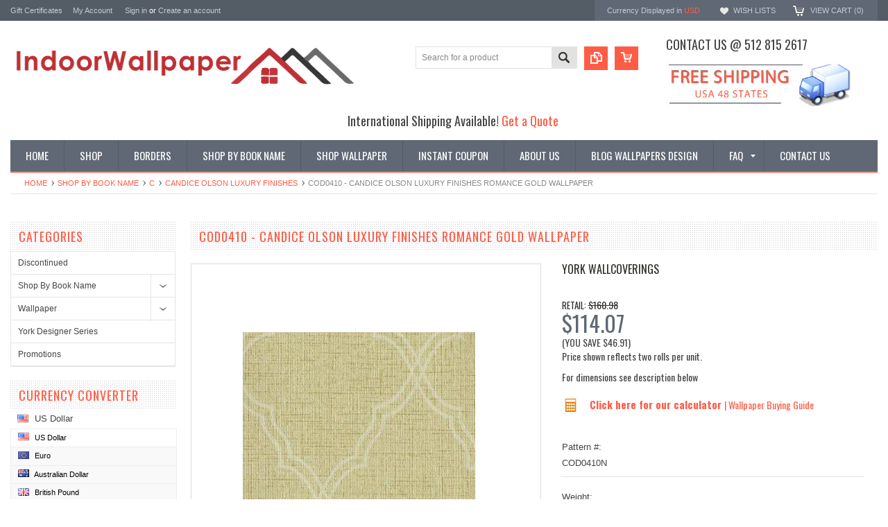

--- FILE ---
content_type: text/html; charset=UTF-8
request_url: https://www.indoorwallpaper.com/cod0410-candice-olson-luxury-finishes-romance-gold-wallpaper
body_size: 21096
content:
<!DOCTYPE html PUBLIC "-//W3C//DTD XHTML 1.0 Transitional//EN" "http://www.w3.org/TR/xhtml1/DTD/xhtml1-transitional.dtd">
<html xmlns="http://www.w3.org/1999/xhtml" xmlns:og="http://opengraphprotocol.org/schema/">
    <head>
    <!--[if lt IE 7]> <html xml:lang="en" lang="en" class="no-js lt-ie9 lt-ie8 lt-ie7" lang="en"> <![endif]-->
    <!--[if IE 7]>    <html xml:lang="en" lang="en" class="no-js lt-ie9 lt-ie8" lang="en"> <![endif]-->
    <!--[if IE 8]>    <html xml:lang="en" lang="en" class="no-js lt-ie9" lang="en"> <![endif]-->
    <!--[if IE 9]>    <html xml:lang="en" lang="en" class="no-js ie9" lang="en"> <![endif]-->
    <!--[if gt IE 8]><!-->
    <html xml:lang="en" lang="en" class="no-js" lang="en">
        <!--<![endif]-->
        
        
        
        <title>COD0410 - Candice Olson Luxury Finishes Romance Gold Wallpaper - indoorwallpaper.com</title>
        
        <meta http-equiv="Content-Type" content="text/html; charset=UTF-8" />
        <meta name="description" content="" />
        <meta name="keywords" content="" />
        <meta property="og:type" content="product" />
<meta property="og:title" content="COD0410 - Candice Olson Luxury Finishes Romance Gold Wallpaper" />
<meta property="og:description" content="On sale! We are one stop shop for all wallpaper and borders trends, Austin wallpaper store, come and see our selection.  Shop now and save!" />
<meta property="og:image" content="https://cdn10.bigcommerce.com/s-9qugz4w/products/7322/images/7799/home__57823.1405447700.380.500.PNG?c=2" />
<meta property="og:site_name" content="Indoorwallpaper.com" />
<meta property="og:url" content="https://www.indoorwallpaper.com/cod0410-candice-olson-luxury-finishes-romance-gold-wallpaper" />
<meta property="product:price:amount" content="114.07" />
<meta property="product:price:currency" content="USD" />
<meta property="og:availability" content="instock" />
<meta property="pinterest:richpins" content="enabled" />
        <link rel='canonical' href='https://www.indoorwallpaper.com/cod0410-candice-olson-luxury-finishes-romance-gold-wallpaper' />
        
        
        
        <meta http-equiv="Content-Script-Type" content="text/javascript" />
        <meta http-equiv="Content-Style-Type" content="text/css" />
        
        <!-- Mobile viewport optimized: h5bp.com/viewport -->
        <meta name="viewport" content="width=device-width, initial-scale=1, maximum-scale=1">
        <meta http-equiv="X-UA-Compatible" content="IE=edge,chrome=1">
        
        <link href='//fonts.googleapis.com/css?family=Oswald:400,300,700' rel='stylesheet' type='text/css'>
        
        <link rel="shortcut icon" href="https://cdn10.bigcommerce.com/s-9qugz4w/product_images/fuschia-flower-transparent-background-free-0350-100431222.png" />
        
        <!-- begin: js page tag -->
        <script language="javascript" type="text/javascript">//<![CDATA[
        (function(){
            // this happens before external dependencies (and dom ready) to reduce page flicker
            var node, i;
            for (i = window.document.childNodes.length; i--;) {
                node = window.document.childNodes[i];
                if (node.nodeName == 'HTML') {
                    node.className += ' javascript';
                }
            }
        })();
    //]]></script>
        <!-- end: js page tag -->
        <link href="https://cdn10.bigcommerce.com/r-cf8dc1a36e37ca22115036b22a6b2976a6384be1/themes/Sammot/Styles/uniform.default.css" media="all" type="text/css" rel="stylesheet" />
        <link href="https://cdn9.bigcommerce.com/r-50b4fa8997ce43839fb9457331bc39687cd8345a/themes/__master/Styles/styles.css" type="text/css" rel="stylesheet" /><link href="https://cdn9.bigcommerce.com/s-9qugz4w/templates/__custom/Styles/styles.css?t=1690603297" media="all" type="text/css" rel="stylesheet" />
<link href="https://cdn9.bigcommerce.com/r-cf8dc1a36e37ca22115036b22a6b2976a6384be1/themes/Sammot/Styles/iselector.css" media="all" type="text/css" rel="stylesheet" />
<link href="https://cdn9.bigcommerce.com/r-cf8dc1a36e37ca22115036b22a6b2976a6384be1/themes/Sammot/Styles/flexslider.css" media="all" type="text/css" rel="stylesheet" />
<link href="https://cdn9.bigcommerce.com/r-cf8dc1a36e37ca22115036b22a6b2976a6384be1/themes/Sammot/Styles/slide-show.css" media="all" type="text/css" rel="stylesheet" />
<link href="https://cdn9.bigcommerce.com/r-cf8dc1a36e37ca22115036b22a6b2976a6384be1/themes/Sammot/Styles/styles-slide-show.css" media="all" type="text/css" rel="stylesheet" />
<link href="https://cdn9.bigcommerce.com/r-cf8dc1a36e37ca22115036b22a6b2976a6384be1/themes/Sammot/Styles/social.css" media="all" type="text/css" rel="stylesheet" />
<link href="https://cdn9.bigcommerce.com/s-9qugz4w/templates/__custom/Styles/white.css?t=1690603297" media="all" type="text/css" rel="stylesheet" />
<!--[if IE]><link href="https://cdn9.bigcommerce.com/r-cf8dc1a36e37ca22115036b22a6b2976a6384be1/themes/Sammot/Styles/ie.css" media="all" type="text/css" rel="stylesheet" /><![endif]-->
<link href="https://cdn9.bigcommerce.com/s-9qugz4w/templates/__custom/Styles/custom.css?t=1690603297" type="text/css" rel="stylesheet" /><link href="https://cdn9.bigcommerce.com/r-f1c7b68699cb0214fbad5d6521e4cff891e7f163/javascript/jquery/plugins/imodal/imodal.css" type="text/css" rel="stylesheet" /><link href="https://cdn9.bigcommerce.com/r-f1c7b68699cb0214fbad5d6521e4cff891e7f163/javascript/jquery/plugins/jqzoom/css/jquery.jqzoom.css" type="text/css" rel="stylesheet" /><link href="https://cdn9.bigcommerce.com/r-f1c7b68699cb0214fbad5d6521e4cff891e7f163/javascript/superfish/css/store.css" type="text/css" rel="stylesheet" />
        <!-- Include Media Css -->
        <link href="https://cdn10.bigcommerce.com/r-cf8dc1a36e37ca22115036b22a6b2976a6384be1/themes/Sammot/Styles/media.css" media="all" type="text/css" rel="stylesheet" />
        
        <!-- Tell the browsers about our RSS feeds -->
        <link rel="alternate" type="application/rss+xml" title="Latest News (RSS 2.0)" href="https://www.indoorwallpaper.com/rss.php?action=newblogs&amp;type=rss" />
<link rel="alternate" type="application/atom+xml" title="Latest News (Atom 0.3)" href="https://www.indoorwallpaper.com/rss.php?action=newblogs&amp;type=atom" />
<link rel="alternate" type="application/rss+xml" title="New Products (RSS 2.0)" href="https://www.indoorwallpaper.com/rss.php?type=rss" />
<link rel="alternate" type="application/atom+xml" title="New Products (Atom 0.3)" href="https://www.indoorwallpaper.com/rss.php?type=atom" />
<link rel="alternate" type="application/rss+xml" title="Popular Products (RSS 2.0)" href="https://www.indoorwallpaper.com/rss.php?action=popularproducts&amp;type=rss" />
<link rel="alternate" type="application/atom+xml" title="Popular Products (Atom 0.3)" href="https://www.indoorwallpaper.com/rss.php?action=popularproducts&amp;type=atom" />

        
        <!-- Include visitor tracking code (if any) -->
        <!-- Start Tracking Code for analytics_googleanalytics -->

<script>
  (function(i,s,o,g,r,a,m){i['GoogleAnalyticsObject']=r;i[r]=i[r]||function(){
  (i[r].q=i[r].q||[]).push(arguments)},i[r].l=1*new Date();a=s.createElement(o),
  m=s.getElementsByTagName(o)[0];a.async=1;a.src=g;m.parentNode.insertBefore(a,m)
  })(window,document,'script','//www.google-analytics.com/analytics.js','ga');

  ga('create', 'UA-50538509-1', 'auto');
  ga('send', 'pageview');
ga('require', 'ecommerce', 'ecommerce.js');

    function trackEcommerce() {
    this._addTrans = addTrans;
    this._addItem = addItems;
    this._trackTrans = trackTrans;
    }
    function addTrans(orderID,store,total,tax,shipping,city,state,country) {
    ga('ecommerce:addTransaction', {
        'id': orderID,
        'affiliation': store,
        'revenue': total,
        'tax': tax,
        'shipping': shipping,
        'city': city,
        'state': state,
        'country': country
    });
    }
    function addItems(orderID,sku,product,variation,price,qty) {
    ga('ecommerce:addItem', {
        'id': orderID,
        'sku': sku,
        'name': product,
        'category': variation,
        'price': price,
        'quantity': qty
    });
    }
    function trackTrans() {
        ga('ecommerce:send');
    }
    var pageTracker = new trackEcommerce();
</script>
<meta name="google-site-verification" content="x_Ew_rYjvdcKRT8oXiWm1MMH6kDgRMHCHxZCVBDU454" />

<meta name="google-site-verification" content="ZqycOYSqfhQ7GJY7UIanyP9CfUe7a7rZLN8gqUUDCWc" />

<!-- End Tracking Code for analytics_googleanalytics -->

<!-- Start Tracking Code for analytics_siteverification -->

<meta name="google-site-verification" content="ZqycOYSqfhQ7GJY7UIanyP9CfUe7a7rZLN8gqUUDCWc" />
<meta name="p:domain_verify" content="5e80e861a54ef5d1b2ceebd757167f82"/>
<!-- Pinterest Tag -->
<script>
!function(e){if(!window.pintrk){window.pintrk = function () {
window.pintrk.queue.push(Array.prototype.slice.call(arguments))};var
  n=window.pintrk;n.queue=[],n.version="3.0";var
  t=document.createElement("script");t.async=!0,t.src=e;var
  r=document.getElementsByTagName("script")[0];
  r.parentNode.insertBefore(t,r)}}("https://s.pinimg.com/ct/core.js");
pintrk('load', '2612504818206', {em: '<user_email_address>'});
pintrk('page');
</script>
<noscript>
<img height="1" width="1" style="display:none;" alt=""
  src="https://ct.pinterest.com/v3/?event=init&tid=2612504818206&pd[em]=<hashed_email_address>&noscript=1" />
</noscript>
<!-- end Pinterest Tag -->
<meta name="p:domain_verify" content="5e80e861a54ef5d1b2ceebd757167f82"/>
<script>  
   window.uetq = window.uetq || [];  
   window.uetq.push ('event', '', {'revenue_value': %%ORDER_AMOUNT%%});  
</script>

<!-- End Tracking Code for analytics_siteverification -->

<!-- Start Tracking Code for analytics_visualwebsiteoptimizer -->

<meta name="p:domain_verify" content="b58a0d450c7a1dd71dfafc9a6d7bbbe2"/>
<meta name="google-site-verification" content="eFNV2XvXTRmql1wAMYEkvqB-hFhBw-gWlsJI3bMsdEs" />
<meta name="msvalidate.01" content="C7EA64CABD99382B28E990C07346896B" />


			
<script data-cfasync="false">
window.ju_num="FB2E47D5-4604-4E2B-95A3-2DD8F3DA0291";
window.ju_rev = %%ORDER_AMOUNT%%;
window.ju_orderid = '%%ORDER_ID%%';
window.asset_host='//cdn.justuno.com/';(function() {var s=document.createElement('script');s.type='text/javascript';s.async=true;s.src=asset_host+'cvs.js';var x=document.getElementsByTagName('script')[0];x.parentNode.insertBefore(s,x);})();
</script>
		

<!-- End Tracking Code for analytics_visualwebsiteoptimizer -->


        
        
        
        
        
        <script type="text/javascript" src="https://ajax.googleapis.com/ajax/libs/jquery/1.7.2/jquery.min.js"></script>
        <script type="text/javascript" src="https://cdn10.bigcommerce.com/r-f1c7b68699cb0214fbad5d6521e4cff891e7f163/javascript/menudrop.js?"></script>
        <script type="text/javascript" src="https://cdn10.bigcommerce.com/r-cf8dc1a36e37ca22115036b22a6b2976a6384be1/themes/Sammot/js/common.js?"></script>
        <script type="text/javascript" src="https://cdn10.bigcommerce.com/r-f1c7b68699cb0214fbad5d6521e4cff891e7f163/javascript/iselector.js?"></script>
        <script type="text/javascript" src="https://cdn10.bigcommerce.com/r-f1c7b68699cb0214fbad5d6521e4cff891e7f163/javascript/jquery/plugins/jquery.flexslider.js"></script>
        <script src="https://cdn10.bigcommerce.com/r-f1c7b68699cb0214fbad5d6521e4cff891e7f163/javascript/viewport.js??"></script>
        
        <!-- Template bespoke js -->
        <script type="text/javascript" src="https://cdn10.bigcommerce.com/r-cf8dc1a36e37ca22115036b22a6b2976a6384be1/themes/Sammot/js/jquery.autobox.js"></script>
        <script type="text/javascript" src="https://cdn10.bigcommerce.com/r-cf8dc1a36e37ca22115036b22a6b2976a6384be1/themes/Sammot/js/jquery.uniform.min.js"></script>
        <script type="text/javascript" src="https://cdn10.bigcommerce.com/r-cf8dc1a36e37ca22115036b22a6b2976a6384be1/themes/Sammot/js/init.js"></script>
        
        
        <script type="text/javascript" src="https://cdn10.bigcommerce.com/r-cf8dc1a36e37ca22115036b22a6b2976a6384be1/themes/Sammot/js/imagesLoaded.js"></script>
        
        <script type="text/javascript" src="https://cdn10.bigcommerce.com/r-cf8dc1a36e37ca22115036b22a6b2976a6384be1/themes/Sammot/js/jquery.cycle2.min.js"></script>
        <script type="text/javascript" src="https://cdn10.bigcommerce.com/r-cf8dc1a36e37ca22115036b22a6b2976a6384be1/themes/Sammot/js/site.js"></script>
        
        <script type="text/javascript">
            //<![CDATA[
    config.ShopPath = 'https://www.indoorwallpaper.com';
    config.AppPath = ''; // BIG-8939: Deprecated, do not use.
    if(jQuery(window).width()>767)
    config.FastCart = 0;
else
config.FastCart = 0;

    var ThumbImageWidth = '168';
    var ThumbImageHeight = '168';
    //]]>
        </script>
        
<script type="text/javascript" src="https://cdn9.bigcommerce.com/r-f1c7b68699cb0214fbad5d6521e4cff891e7f163/javascript/jquery/plugins/imodal/imodal.js"></script><script type="text/javascript">
(function () {
    var xmlHttp = new XMLHttpRequest();

    xmlHttp.open('POST', 'https://bes.gcp.data.bigcommerce.com/nobot');
    xmlHttp.setRequestHeader('Content-Type', 'application/json');
    xmlHttp.send('{"store_id":"657892","timezone_offset":"-5","timestamp":"2025-12-05T23:41:56.50142600Z","visit_id":"bdb920eb-5fe4-4aa2-89a8-688ffb0d54c9","channel_id":1}');
})();
</script>
<script src="https://www.google.com/recaptcha/api.js" async defer></script>
<script type="text/javascript" src="https://checkout-sdk.bigcommerce.com/v1/loader.js" defer></script>
<script type="text/javascript">
var BCData = {};
</script>

        <script type="text/javascript" src="https://cdn9.bigcommerce.com/r-f1c7b68699cb0214fbad5d6521e4cff891e7f163/javascript/quicksearch.js"></script>
        
    </head>
        

    <body id="product-page" class="ProductPage">
        <script type="text/javascript" src="https://cdn10.bigcommerce.com/r-f1c7b68699cb0214fbad5d6521e4cff891e7f163/javascript/jquery/plugins/validate/jquery.validate.js?"></script>
        <script type="text/javascript" src="https://cdn10.bigcommerce.com/r-f1c7b68699cb0214fbad5d6521e4cff891e7f163/javascript/product.functions.js?"></script>
        <script type="text/javascript" src="https://cdn10.bigcommerce.com/r-f1c7b68699cb0214fbad5d6521e4cff891e7f163/javascript/product.js?"></script>
        <script type="text/javascript">
         $(document).ready(function(){
            $('.productAttributeConfigurablePickListSet').hover(function(){
                //alert("sample");
                if($('span:contains("Order Sample")').siblings().find('span').hasClass('checked')){
                    /*$('#qty_').prepend('<option selected="selected" value="1" >1</option>'); */
                    //$('.qodd').show();
                    //$('.Quantity select>option[value="2"]').removeAttr("selected"); // remove # 2 value selected in list
                    //$('.Quantity select>option[value="1"]').attr("selected","selected"); // make #1 value selected on submission
                }
                else{
                    //$('.qodd').hide(); // Hide the odd number list
                    //$('.Quantity select>option[value="1"]').removeAttr("selected"); //Take off default #1 selected
                    //$('.Quantity select>option[value="2"]').attr("selected","selected"); // Make #2 value selected on submission
                }
            });
        }); 
        </script>
        <div id="Container">
            <meta name="google-site-verification" content="Mm1-oWMvNkKNgqzgoTOpAVBbGTubaOkKdkwJuEzLm2M" />

<div id="AjaxLoading"><img src="https://cdn9.bigcommerce.com/s-9qugz4w/templates/__custom/images/ajax-loader.gif?t=1690603297" alt="" />&nbsp; Loading... Please wait...</div>





<div id="TopMenu">
    <div class="Inner">
        <ul>
            <!--li><div class="phoneIcon">512 815 2617</div></li-->
            <li style="" class="HeaderLiveChat">
                
            </li>
            <li><a href="https://www.indoorwallpaper.com/giftcertificates.php">Gift Certificates</a></li>
            <li style="display:" class="First"><a href="https://www.indoorwallpaper.com/account.php">My Account</a>&nbsp;</li>
            <li style="display:">
                <div class="accLink">
                    <a href='https://www.indoorwallpaper.com/login.php' onclick=''>Sign in</a> or <a href='https://www.indoorwallpaper.com/login.php?action=create_account' onclick=''>Create an account</a>
                </div>
            </li>
        </ul>
        <div class="FloatRight">
            <div class="currency-converter">
                <p>Currency Displayed in <span class="selCurr"></span></p>    
                
<div class="Block Moveable Panel CurrencyChooser" id="SideCurrencySelector">
	<!-- <div class="currency-info">All prices are in <span title='US Dollar'>USD</span></div><div id="change-currency">Change</div> -->
	<h2>Currency Converter</h2>
	
	<div class="selected-currency">
		<div class="clear"></div>
	</div>
	
	<div class="BlockContent">
	<dl class="CurrencyList">
			<dd class="ChooseCurrencyBox" style="border-bottom: 0px;">
		<a href="/cod0410-candice-olson-luxury-finishes-romance-gold-wallpaper?setCurrencyId=1" class="Sel">
			<span class="Flag"><img src="https://cdn10.bigcommerce.com/s-9qugz4w/lib/flags/us.gif" border="0" alt="" role="presentation" /></span>
			<span class="Text">US Dollar</span>
		</a>
	</dd>	<dd class="ChooseCurrencyBox" style="border-bottom: 0px;">
		<a href="/cod0410-candice-olson-luxury-finishes-romance-gold-wallpaper?setCurrencyId=2" class="">
			<span class="Flag"><img src="https://cdn10.bigcommerce.com/s-9qugz4w/lib/flags/regions/eu.gif" border="0" alt="" role="presentation" /></span>
			<span class="Text">Euro</span>
		</a>
	</dd>	<dd class="ChooseCurrencyBox" style="border-bottom: 0px;">
		<a href="/cod0410-candice-olson-luxury-finishes-romance-gold-wallpaper?setCurrencyId=4" class="">
			<span class="Flag"><img src="https://cdn10.bigcommerce.com/s-9qugz4w/lib/flags/au.gif" border="0" alt="" role="presentation" /></span>
			<span class="Text">Australian Dollar</span>
		</a>
	</dd>	<dd class="ChooseCurrencyBox" style="border-bottom: 0px;">
		<a href="/cod0410-candice-olson-luxury-finishes-romance-gold-wallpaper?setCurrencyId=5" class="">
			<span class="Flag"><img src="https://cdn10.bigcommerce.com/s-9qugz4w/lib/flags/gb.gif" border="0" alt="" role="presentation" /></span>
			<span class="Text">British Pound</span>
		</a>
	</dd>	<dd class="ChooseCurrencyBox" style="border-bottom: 0px;">
		<a href="/cod0410-candice-olson-luxury-finishes-romance-gold-wallpaper?setCurrencyId=6" class="">
			<span class="Flag"><img src="https://cdn10.bigcommerce.com/s-9qugz4w/lib/flags/ca.gif" border="0" alt="" role="presentation" /></span>
			<span class="Text">Canadian</span>
		</a>
	</dd>
	</dl>
	</div>
</div>

            </div><!-- currency-converter -->                
            <div style="display:" class="wishLink"><a href="https://www.indoorwallpaper.com/wishlist.php">Wish Lists</a></div>
            <div style="display:" class="CartLink"><a href="https://www.indoorwallpaper.com/cart.php">View Cart (<span class="item">0</span>) </a></div>
        </div>
        <div class="clear"></div>
    </div><!-- Inner -->
</div><!-- TopMenu -->    
<div class="mobileView">
    <div class="togglemenucover">
        <a href="javascript:void(0);" class="togglemenu" alt="Toggle Top Menu" title="Toggle Top Menu">Toggle Top Menu</a>
    </div>
</div>

<script>
    if(jQuery(window).width() > 767){                
           
            
        }
    else
    {
    jQuery(".togglemenu").click(function(){
    jQuery(".togglemenu").toggleClass("Active");
    jQuery("#TopMenu").slideToggle();
    });
    }       
    
</script>

    
<div id="Outer" class="compare">
    <div id="Header">
        <div id="Logo">
           
            <a href="https://www.indoorwallpaper.com/"><img src="/product_images/indoorwallpaper_web_1415412473__48130.png" border="0" id="LogoImage" alt="Indoorwallpaper.com" /></a>

        </div>
        <div id="shippingbanner">
            <h3>Contact us @ 512 815 2617</h3>
            <img src="/content/images/shipping_banner.jpg"/>
          <meta name="p:domain_verify" content="5e80e861a54ef5d1b2ceebd757167f82"/>
        </div>
        <a href="#" id="quickcartview" title="View Cart"><img src="https://cdn10.bigcommerce.com/s-9qugz4w/templates/__custom/images/icon_cart.png?t=1690603297" /></a>
        <a href="#" id="compareview" title="Compare Product"><img src="https://cdn10.bigcommerce.com/s-9qugz4w/templates/__custom/images/icon_compare.png?t=1690603297" /></a>
        <div id="SearchForm">
    <form action="https://www.indoorwallpaper.com/search.php" method="get" onsubmit="return check_small_search_form()">
        <label for="search_query">Search</label>
        <input type="text" name="search_query" id="search_query" class="Textbox autobox" value="Search for a product" />
        <button class="btn" type="submit"><span>Search</span></button>
    </form>
    
</div>            
            
    
            

<script type="text/javascript">
    var QuickSearchAlignment = 'right';
    var QuickSearchWidth = '260px';
    lang.EmptySmallSearch = "You forgot to enter some search keywords.";
</script>

        <div id="intl-shipping"> International Shipping Available!  <i class="fa fa-globe"></i><a href="/get-a-quote/"> Get a Quote </a></div>
        <div class="mobileView">
            <a href="javascript:void(0);" class="menuIcon ">Main Navigation</a>
        </div>
        <div class="clear"></div>
        <div id="HeaderLower" class="clearfix">
            <div class="Block" >
                <div class="Block Panel BlockContent" id="Menu">
                    <ul>
                        <li class=""><a href="https://www.indoorwallpaper.com/"><span>Home</span></a></li>
                    </ul>
                </div>
            </div>
            <div class="PagesMenu Block" id="PagesMenu">
    <h2>Pages</h2>
    <div class="Panel BlockContent" id="Menu">
        <ul class="sf-menu">
            <li class="First"><a href="https://www.indoorwallpaper.com/"><span>Home</span></a></li>
            <li class=" ">
    <a href="/#"><span>Shop</span></a>
    
</li><li class=" ">
    <a href="https://www.indoorwallpaper.com/borders/"><span>Borders</span></a>
    
</li><li class=" ">
    <a href="http://www.indoorwallpaper.com/shop-by-book-name"><span>Shop By Book Name</span></a>
    
</li><li class=" ">
    <a href="http://www.indoorwallpaper.com/brands/"><span>Shop Wallpaper</span></a>
    
</li><li class=" ">
    <a href="http://www.indoorwallpaper.com/promotions/"><span>Instant Coupon</span></a>
    
</li><li class=" ">
    <a href="https://www.indoorwallpaper.com/about-us/"><span>About Us</span></a>
    
</li><li class=" ">
    <a href="https://www.indoorwallpaper.com/blog/"><span>Blog Wallpapers Design</span></a>
    
</li><li class="HasSubMenu ">
    <a href="https://www.indoorwallpaper.com/faq/"><span>FAQ</span></a>
    <ul>
	<li><a href="https://www.indoorwallpaper.com/wallpaper-calculator/">Wallpaper Calculator</a></li><li><a href="https://www.indoorwallpaper.com/pages/wallpaper-video-transcript.html">Wallpaper Video Transcript</a></li><li><a href="https://www.indoorwallpaper.com/how-to-remove-wallpaper/">How to Remove Wallpaper</a></li><li><a href="https://www.indoorwallpaper.com/premium-materials/">                                              Premium Materials</a></li><li><a href="https://www.indoorwallpaper.com/secure-shopping/">Secure Shopping</a></li><li><a href="https://www.indoorwallpaper.com/shipping-delivery-returns-policy/">Shipping/Delivery &amp; Returns Policy</a></li><li><a href="https://www.indoorwallpaper.com/wallpaper-buying-guide/">Wallpaper Buying Guide</a></li><li><a href="https://www.indoorwallpaper.com/pages/a-few-ideas-to-get-you-started.html">A Few Ideas to Get You Started:</a></li>
</ul>
</li><li class=" ">
    <a href="https://www.indoorwallpaper.com/contact-us/"><span>Contact Us</span></a>
    
</li>
            
        </ul>
    </div>
</div>


        </div><!-- HeaderLower -->
    </div><!-- #Header -->
    <script>
        jQuery(document).ready(function(){
        if(jQuery(".Left #SideAccountMenu").length)jQuery("body").addClass("AccountPage");
        });
    </script>
    <div id="google_translate_element"></div><script type="text/javascript">
function googleTranslateElementInit() {
  new google.translate.TranslateElement({pageLanguage: 'en', layout: google.translate.TranslateElement.FloatPosition.BOTTOM_LEFT}, 'google_translate_element');
}
</script><script type="text/javascript" src="//translate.google.com/translate_a/element.js?cb=googleTranslateElementInit"></script>
 <script type="text/javascript">
  (function e(){
    if(typeof yotpo==='undefined') {
        var e=document.createElement("script");e.type="text/javascript",e.async=true,e.src="//staticw2.yotpo.com//widget.js";var t=document.getElementsByTagName("script")[0];t.parentNode.insertBefore(e,t)
    }
    else {
        yotpo.initialized=false;yotpo.init();
    }
  })();
</script>
<div class="yotpo bottomLine"
  data-product-id=""
  data-url="">
</div>
  
        
            
            <div id="Wrapper">
                <div class="Block Moveable Panel Breadcrumb" id="ProductBreadcrumb" >
	<ul>
	<li><a href="https://www.indoorwallpaper.com">Home</a></li><li><a href="https://www.indoorwallpaper.com/shop-by-book-name">Shop By Book Name</a></li><li><a href="https://www.indoorwallpaper.com/c/">C</a></li><li><a href="https://www.indoorwallpaper.com/candice-olson-luxury-finishes/">Candice Olson Luxury Finishes</a></li><li>COD0410 - Candice Olson Luxury Finishes Romance Gold Wallpaper</li>
</ul>

</div>

                
                <div class="Content Widest" id="LayoutColumn1">
                    <div class="Left">
                                        <div class="CategoryList Block" id="SideCategoryList">
                    <h2>Categories</h2>
                    <div class="SideCategoryListFlyout BlockContent">
                        <ul class="sf-menu sf-vertical">
<li><a href="https://www.indoorwallpaper.com/discontinued/">Discontinued</a></li>
<li><a href="https://www.indoorwallpaper.com/shop-by-book-name">Shop By Book Name</a><ul>
<li><a href="https://www.indoorwallpaper.com/a/">A</a><ul>
<li><a href="https://www.indoorwallpaper.com/a-street-prints-1/">A-Street Prints</a></li>
<li><a href="https://www.indoorwallpaper.com/advantage-bath/">Advantage Bath</a></li>
<li><a href="https://www.indoorwallpaper.com/ami/">Ami</a></li>
<li><a href="https://www.indoorwallpaper.com/anaglypta-xii-1/">Anaglypta XII</a></li>
<li><a href="https://www.indoorwallpaper.com/antonina-vella-bohemian-luxe-wallpaper/">Antonina Vella Bohemian Luxe Wallpaper</a></li>
<li><a href="https://www.indoorwallpaper.com/antonina-vella-collections/">Antonina Vella Collections</a></li>
<li><a href="https://www.indoorwallpaper.com/antonina-vella-deco/">Antonina Vella Deco</a></li>
<li><a href="https://www.indoorwallpaper.com/antonina-vella-jardin/">Antonina Vella Jardin</a></li>
<li><a href="https://www.indoorwallpaper.com/antonina-vella-modern-metals/">Antonina Vella Modern Metals</a></li>
<li><a href="https://www.indoorwallpaper.com/antonina-vella-modern-metals-second-edition/">Antonina Vella Modern Metals Second Edition</a></li>
<li><a href="https://www.indoorwallpaper.com/antonina-vella-natural-opalescence/">Antonina Vella Natural Opalescence</a></li>
<li><a href="https://www.indoorwallpaper.com/antonina-vella-natural-opalesence-wallpaper/">Antonina Vella Natural Opalesence wallpaper</a></li>
<li><a href="https://www.indoorwallpaper.com/art-texture-vol-ii-wallpaper/">Art &amp; Texture Vol II wallpaper</a></li>
<li><a href="https://www.indoorwallpaper.com/artifacts/">Artifacts</a></li>
<li><a href="https://www.indoorwallpaper.com/artisan-digest/">Artisan Digest</a></li>
<li><a href="https://www.indoorwallpaper.com/artiste-wallpaper/">Artiste wallpaper</a></li>
<li><a href="https://www.indoorwallpaper.com/artistic-abstracts/">Artistic Abstracts</a></li>
<li><a href="https://www.indoorwallpaper.com/artistry/">Artistry</a></li>
<li><a href="https://www.indoorwallpaper.com/arts-and-craft/">Arts and Craft</a></li>
<li><a href="https://www.indoorwallpaper.com/ashford-house-tropical/">Ashford House Tropical</a></li>
<li><a href="https://www.indoorwallpaper.com/ashford-house-white/">Ashford House white</a></li>
<li><a href="https://www.indoorwallpaper.com/atelier/">Atelier</a></li>
<li><a href="https://www.indoorwallpaper.com/azmaara/">Azmaara</a></li>
<li><a href="https://www.indoorwallpaper.com/brewster-home-fashion/">Brewster Home Fashion</a></li>
<li><a href="https://www.indoorwallpaper.com/dazzling-dimensions-volume-ii/">Dazzling Dimensions Volume II</a></li>
<li><a href="https://www.indoorwallpaper.com/advantage-bali/">Advantage Bali</a></li>
<li><a href="https://www.indoorwallpaper.com/arlington-wallpaper/">Arlington wallpaper </a></li>
<li><a href="https://www.indoorwallpaper.com/american-classics-wallpaper/">American Classics wallpaper</a></li>
<li><a href="https://www.indoorwallpaper.com/arbor-rose-wallpaper/">Arbor Rose wallpaper</a></li>
<li><a href="https://www.indoorwallpaper.com/artistic-illusion-wallpaper/">Artistic Illusion wallpaper </a></li>
<li><a href="https://www.indoorwallpaper.com/ashford-geometrics-wallpaper/">Ashford Geometrics wallpaper</a></li>
<li><a href="https://www.indoorwallpaper.com/ashford-house-black-white-wallpaper/">Ashford House Black &amp; White wallpaper</a></li>
<li><a href="https://www.indoorwallpaper.com/ashford-house-blooms-wallpaper/">Ashford House Blooms wallpaper </a></li>
<li><a href="https://www.indoorwallpaper.com/ashford-house-toiles-wallpaper/">Ashford House Toiles wallpaper</a></li>
<li><a href="https://www.indoorwallpaper.com/ashford-stripes-wallpaper/">Ashford Stripes wallpaper</a></li>

</ul>
</li>
<li><a href="https://www.indoorwallpaper.com/b/">B</a><ul>
<li><a href="https://www.indoorwallpaper.com/birch-sparrow/">Birch &amp; Sparrow</a></li>
<li><a href="https://www.indoorwallpaper.com/black-white/">Black &amp; White</a></li>
<li><a href="https://www.indoorwallpaper.com/black-and-white-resource-library/">Black and White Resource Library</a></li>
<li><a href="https://www.indoorwallpaper.com/blooms/">Blooms</a></li>
<li><a href="https://www.indoorwallpaper.com/beige-and-natural/">Beige and Natural</a></li>
<li><a href="https://www.indoorwallpaper.com/wallpaper-4/">Blues II</a></li>
<li><a href="https://www.indoorwallpaper.com/background-stripes-wallpaper/">Background &amp; Stripes wallpaper</a></li>
<li><a href="https://www.indoorwallpaper.com/brothers-and-sisters-v/">Brothers and Sisters V</a></li>
<li><a href="https://www.indoorwallpaper.com/black-light-wallpaper/">Black &amp; Light Wallpaper</a></li>
<li><a href="https://www.indoorwallpaper.com/bath-bath-bath-iv-wallpaper/">Bath Bath Bath IV wallpaper</a></li>
<li><a href="https://www.indoorwallpaper.com/beyond-basics-wallpaper/">Beyond Basics wallpaper</a></li>
<li><a href="https://www.indoorwallpaper.com/boys-rock-wallpaper/">Boy&#039;s Rock wallpaper</a></li>
<li><a href="https://www.indoorwallpaper.com/bradford-1/">Bradford</a></li>
<li><a href="https://www.indoorwallpaper.com/brandywine-wallpaper/">Brandywine Wallpaper</a></li>
<li><a href="https://www.indoorwallpaper.com/brilliance-wallpaper/">Brilliance wallpaper</a></li>
<li><a href="https://www.indoorwallpaper.com/brocade-wallpaper/">Brocade wallpaper</a></li>
<li><a href="https://www.indoorwallpaper.com/buckingham-wallpaper/">Buckingham wallpaper</a></li>

</ul>
</li>
<li><a href="https://www.indoorwallpaper.com/c/">C</a><ul>
<li><a href="https://www.indoorwallpaper.com/brewster-wall-celadon-wallpaper/">Brewster wall Celadon Wallpaper</a></li>
<li><a href="https://www.indoorwallpaper.com/candice-olson-after-8/">Candice Olson After 8</a></li>
<li><a href="https://www.indoorwallpaper.com/candice-olson-botanical-dreams/">Candice Olson Botanical Dreams</a></li>
<li><a href="https://www.indoorwallpaper.com/candice-olson-casual-elegance/">Candice Olson Casual Elegance</a></li>
<li><a href="https://www.indoorwallpaper.com/candice-olson-collections/">Candice Olson Collections</a></li>
<li><a href="https://www.indoorwallpaper.com/carol-benson-cobb-signature/">Carol Benson-Cobb Signature</a></li>
<li><a href="https://www.indoorwallpaper.com/candice-olson-artisan/">Candice Olson Artisan</a></li>
<li><a href="https://www.indoorwallpaper.com/candice-olson-embellished-collection/">Candice Olson Embellished Collection</a></li>
<li><a href="https://www.indoorwallpaper.com/candice-olson-luxury-finishes/">Candice Olson Luxury Finishes</a></li>
<li><a href="https://www.indoorwallpaper.com/catalina-1/">Catalina</a></li>
<li><a href="https://www.indoorwallpaper.com/coastal-calm/">Coastal Calm</a></li>
<li><a href="https://www.indoorwallpaper.com/cortina-iv/">Cortina IV</a></li>
<li><a href="https://www.indoorwallpaper.com/candice-olson-inspired-elegance-wallpaper/">Candice Olson Inspired Elegance Wallpaper</a></li>
<li><a href="https://www.indoorwallpaper.com/candice-olson-modern-luxe-yds113-wallpaper/">Candice Olson Modern Luxe YDS113 Wallpaper</a></li>
<li><a href="https://www.indoorwallpaper.com/candice-olson-shimmering-details-collection/">Candice Olson Shimmering Details Collection</a></li>
<li><a href="https://www.indoorwallpaper.com/carleton-wallpaper/">Carleton wallpaper</a></li>
<li><a href="https://www.indoorwallpaper.com/carte-blanche-wallpaper/">Carte Blanche Wallpaper</a></li>
<li><a href="https://www.indoorwallpaper.com/color-library-wallpaper/">Color Library Wallpaper</a></li>
<li><a href="https://www.indoorwallpaper.com/contempo-avd774-wallpaper/">Contempo AVD774 Wallpaper</a></li>

</ul>
</li>
<li><a href="https://www.indoorwallpaper.com/d/">D</a><ul>
<li><a href="https://www.indoorwallpaper.com/ronald-redding-wallpaper/">Ronald Redding Wallpaper</a></li>
<li><a href="https://www.indoorwallpaper.com/dazzling-dimensions-volume-ii-1/">Dazzling Dimensions Volume II</a></li>
<li><a href="https://www.indoorwallpaper.com/damask-resource-library/">Damask Resource Library</a></li>
<li><a href="https://www.indoorwallpaper.com/decorative-finishes-wallpaper/">Decorative Finishes Wallpaper</a></li>
<li><a href="https://www.indoorwallpaper.com/dimensional-effects-wallpaper/">Dimensional Effects Wallpaper</a></li>
<li><a href="https://www.indoorwallpaper.com/disney-kids/">Disney Kids</a></li>
<li><a href="https://www.indoorwallpaper.com/designer-damasks-wallpaper/">Designer Damasks Wallpaper</a></li>
<li><a href="https://www.indoorwallpaper.com/designer-resource-grasscloth-natural-wallpaper/">Designer Resource Grasscloth &amp; Natural Wallpaper</a></li>

</ul>
</li>
<li><a href="https://www.indoorwallpaper.com/e/">E</a><ul>
<li><a href="https://www.indoorwallpaper.com/echo-design-wallpaper/">Echo Design Wallpaper</a></li>
<li><a href="https://www.indoorwallpaper.com/echo-lake-lodge-wallpaper/">Echo Lake Lodge Wallpaper</a></li>
<li><a href="https://www.indoorwallpaper.com/eclipse/">Eclipse</a></li>
<li><a href="https://www.indoorwallpaper.com/elements-wallpaper/">Elements Wallpaper</a></li>
<li><a href="https://www.indoorwallpaper.com/earth-tones/">Earth Tones</a></li>

</ul>
</li>
<li><a href="https://www.indoorwallpaper.com/f/">F</a><ul>
<li><a href="https://www.indoorwallpaper.com/fresh-kitchen-wallpaper/">Fresh Kitchen Wallpaper</a></li>

</ul>
</li>
<li><a href="https://www.indoorwallpaper.com/g/">G</a><ul>
<li><a href="https://www.indoorwallpaper.com/gentle-manor-collection-wallpaper/">Gentle Manor Collection Wallpaper</a></li>
<li><a href="https://www.indoorwallpaper.com/gentlemens-quarters-1/">Gentlemens Quarters</a></li>
<li><a href="https://www.indoorwallpaper.com/geometric-resource-library/">Geometric Resource Library</a></li>
<li><a href="https://www.indoorwallpaper.com/grandmillennial/">Grandmillennial</a></li>
<li><a href="https://www.indoorwallpaper.com/grasscloth-resource-library/">Grasscloth Resource Library</a></li>
<li><a href="https://www.indoorwallpaper.com/grasscloth-wood-stone/">Grasscloth Wood &amp; Stone</a></li>
<li><a href="https://www.indoorwallpaper.com/greenhouse/">greenhouse</a></li>
<li><a href="https://www.indoorwallpaper.com/geometrie/">Geometrie</a></li>
<li><a href="https://www.indoorwallpaper.com/gold-leaf-wallpaper/">Gold Leaf Wallpaper</a></li>
<li><a href="https://www.indoorwallpaper.com/global-chic-wallpaper/">Global Chic Wallpaper</a></li>
<li><a href="https://www.indoorwallpaper.com/glitterati-ii-wallpaper/">Glitterati II Wallpaper</a></li>
<li><a href="https://www.indoorwallpaper.com/graystone-estate-wallpaper/">Graystone Estate Wallpaper</a></li>

</ul>
</li>
<li><a href="https://www.indoorwallpaper.com/h/">H</a><ul>
<li><a href="https://www.indoorwallpaper.com/habitat/">Habitat</a></li>
<li><a href="https://www.indoorwallpaper.com/handcrafted-naturals/">Handcrafted Naturals</a></li>
<li><a href="https://www.indoorwallpaper.com/handpainted-ii-wallpaper/">Handpainted II Wallpaper</a></li>
<li><a href="https://www.indoorwallpaper.com/hidden-treasures-2/">Hidden Treasures 2</a></li>
<li><a href="https://www.indoorwallpaper.com/hide-and-seek/">Hide and Seek</a></li>
<li><a href="https://www.indoorwallpaper.com/houndstooth-wallpaper/">Houndstooth Wallpaper</a></li>

</ul>
</li>
<li><a href="https://www.indoorwallpaper.com/i/">I</a><ul>
<li><a href="https://www.indoorwallpaper.com/beige-naturals-1/">Beige &amp; Naturals</a></li>
<li><a href="https://www.indoorwallpaper.com/in-bloom-wallpaper/">In Bloom wallpaper</a></li>
<li><a href="https://www.indoorwallpaper.com/inspired-by-clolor-blues-ii/">Inspired By Clolor Blues II</a></li>
<li><a href="https://www.indoorwallpaper.com/inspired-by-color-shimmering-finishes/">Inspired By Color Shimmering Finishes</a></li>
<li><a href="https://www.indoorwallpaper.com/inspired-by-color-blue-wallpaper/">Inspired By Color Blue Wallpaper</a></li>
<li><a href="https://www.indoorwallpaper.com/inspired-by-color-borders-wallpaper/">Inspired By Color Borders Wallpaper</a></li>

</ul>
</li>
<li><a href="https://www.indoorwallpaper.com/j/">J</a><ul>
<li><a href="https://www.indoorwallpaper.com/jade-grasscloth-wallpaper/">Jade Grasscloth Wallpaper</a></li>

</ul>
</li>
<li><a href="https://www.indoorwallpaper.com/k/">K</a><ul>
<li><a href="https://www.indoorwallpaper.com/kismet-1/">Kismet</a></li>
<li><a href="https://www.indoorwallpaper.com/kitchen-bath-essentials/">Kitchen &amp; Bath Essentials</a></li>
<li><a href="https://www.indoorwallpaper.com/kitchen-bath-and-bed-resource-iv/">Kitchen, Bath and Bed Resource IV</a></li>
<li><a href="https://www.indoorwallpaper.com/18-karat-ii/">18 Karat II</a></li>

</ul>
</li>
<li><a href="https://www.indoorwallpaper.com/l/">L</a><ul>
<li><a href="https://www.indoorwallpaper.com/lemieux-et-cie/">Lemieux et Cie</a></li>
<li><a href="https://www.indoorwallpaper.com/luxury-wallpaper-2/">Luxury Wallpaper</a></li>
<li><a href="https://www.indoorwallpaper.com/loom/">Loom</a></li>
<li><a href="https://www.indoorwallpaper.com/lake-forest-lodge-wallpaper/">Lake Forest Lodge Wallpaper</a></li>

</ul>
</li>
<li><a href="https://www.indoorwallpaper.com/m/">M</a><ul>
<li><a href="https://www.indoorwallpaper.com/magnolia-home/">Magnolia Home</a></li>
<li><a href="https://www.indoorwallpaper.com/magnolia-home-4/">Magnolia Home 4</a></li>
<li><a href="https://www.indoorwallpaper.com/magnolia-home-artful-prints-patterns/">Magnolia Home Artful Prints &amp; Patterns</a></li>
<li><a href="https://www.indoorwallpaper.com/magnolia-home-high-performance/">Magnolia Home High Performance</a></li>
<li><a href="https://www.indoorwallpaper.com/missoni-pswp/">Missoni PSWP</a></li>
<li><a href="https://www.indoorwallpaper.com/missoni-4/">Missoni 4</a></li>
<li><a href="https://www.indoorwallpaper.com/magnolia-home-vol-ii/">Magnolia Home Vol. II</a></li>
<li><a href="https://www.indoorwallpaper.com/mid-century/">Mid Century</a></li>
<li><a href="https://www.indoorwallpaper.com/missoni-home/">Missoni Home</a></li>
<li><a href="https://www.indoorwallpaper.com/mixed-metals/">Mixed Metals</a></li>
<li><a href="https://www.indoorwallpaper.com/moonlight/">Moonlight</a></li>
<li><a href="https://www.indoorwallpaper.com/mirabelle/">Mirabelle</a></li>

</ul>
</li>
<li><a href="https://www.indoorwallpaper.com/n/">N</a><ul>
<li><a href="https://www.indoorwallpaper.com/natural-digest/">Natural Digest</a></li>
<li><a href="https://www.indoorwallpaper.com/nautical-living/">Nautical Living</a></li>
<li><a href="https://www.indoorwallpaper.com/new-origins/">New Origins</a></li>
<li><a href="https://www.indoorwallpaper.com/nuwallpaper-1/">NuWallpaper</a></li>

</ul>
</li>
<li><a href="https://www.indoorwallpaper.com/o/">O</a><ul>
<li><a href="https://www.indoorwallpaper.com/oxford/">Oxford</a></li>

</ul>
</li>
<li><a href="https://www.indoorwallpaper.com/p/">P</a><ul>
<li><a href="https://www.indoorwallpaper.com/kids-and-roommate/">Kids and Roommate</a></li>
<li><a href="https://www.indoorwallpaper.com/pip-iii/">Pip III</a></li>
<li><a href="https://www.indoorwallpaper.com/precision-wallpaper/">Precision Wallpaper</a></li>
<li><a href="https://www.indoorwallpaper.com/prism/">Prism</a></li>
<li><a href="https://www.indoorwallpaper.com/york-premium-peel-stick/">York Premium Peel + Stick</a></li>
<li><a href="https://www.indoorwallpaper.com/peel-stick-wallpaper/">Peel &amp; Stick Wallpaper</a></li>
<li><a href="https://www.indoorwallpaper.com/children-nursery-wallpaper/">Children &amp; Nursery Wallpaper</a></li>

</ul>
</li>
<li><a href="https://www.indoorwallpaper.com/q/">Q</a><ul>
<li><a href="https://www.indoorwallpaper.com/quietwall/">Quietwall</a></li>

</ul>
</li>
<li><a href="https://www.indoorwallpaper.com/r/">R</a><ul>
<li><a href="https://www.indoorwallpaper.com/reclaimed-wallpaper/">Reclaimed Wallpaper</a></li>
<li><a href="https://www.indoorwallpaper.com/rifle-paper-co-1/">Rifle Paper Co</a></li>
<li><a href="https://www.indoorwallpaper.com/rifle-paper-co-premium-peel-stick/">Rifle Paper Co. Premium Peel &amp; Stick</a></li>
<li><a href="https://www.indoorwallpaper.com/rifle-paper-co-second-edition/">Rifle Paper Co. Second Edition</a></li>
<li><a href="https://www.indoorwallpaper.com/ronald-redding-24-karat/">Ronald Redding 24 Karat</a></li>
<li><a href="https://www.indoorwallpaper.com/ronald-redding-designs-tea-garden/">Ronald Redding Designs Tea Garden</a></li>
<li><a href="https://www.indoorwallpaper.com/roommates/">RoomMates</a></li>

</ul>
</li>
<li><a href="https://www.indoorwallpaper.com/s/">S</a><ul>
<li><a href="https://www.indoorwallpaper.com/sand-dollar/">Sand Dollar</a></li>
<li><a href="https://www.indoorwallpaper.com/shangri-la-wallpaper/">Shangri La Wallpaper</a></li>
<li><a href="https://www.indoorwallpaper.com/signature-by-sarah-richardson/">Signature by Sarah Richardson</a></li>
<li><a href="https://www.indoorwallpaper.com/signature-texture-resource-library/">Signature Texture Resource Library</a></li>
<li><a href="https://www.indoorwallpaper.com/silhouettes/">Silhouettes</a></li>
<li><a href="https://www.indoorwallpaper.com/simply-farmhouse/">Simply Farmhouse</a></li>
<li><a href="https://www.indoorwallpaper.com/stripes-by-chesapeake-wallpaper/">Stripes By Chesapeake Wallpaper</a></li>
<li><a href="https://www.indoorwallpaper.com/symetrie-wallpaper/">Symetrie Wallpaper</a></li>
<li><a href="https://www.indoorwallpaper.com/silhouettes-wallpaper/">Silhouettes Wallpaper</a></li>
<li><a href="https://www.indoorwallpaper.com/sparkle-wallpaper/">Sparkle Wallpaper</a></li>
<li><a href="https://www.indoorwallpaper.com/suzani-wallpaper/">Suzani Wallpaper</a></li>

</ul>
</li>
<li><a href="https://www.indoorwallpaper.com/t/">T</a><ul>
<li><a href="https://www.indoorwallpaper.com/ronald-redding-traveler/">Ronald Redding Traveler</a></li>
<li><a href="https://www.indoorwallpaper.com/texture-portfolio-wallpaper/">Texture Portfolio Wallpaper</a></li>
<li><a href="https://www.indoorwallpaper.com/toiles-resource-library/">Toiles Resource Library</a></li>
<li><a href="https://www.indoorwallpaper.com/tropics-resource-library/">Tropics Resource Library</a></li>
<li><a href="https://www.indoorwallpaper.com/totally-for-kids-wallpaper/">Totally for Kids Wallpaper</a></li>

</ul>
</li>
<li><a href="https://www.indoorwallpaper.com/u/">U</a></li>
<li><a href="https://www.indoorwallpaper.com/v/">V</a><ul>
<li><a href="https://www.indoorwallpaper.com/vibe/">Vibe</a></li>
<li><a href="https://www.indoorwallpaper.com/vintage-rose-wallpaper/">Vintage Rose Wallpaper</a></li>

</ul>
</li>
<li><a href="https://www.indoorwallpaper.com/w/">W</a><ul>
<li><a href="https://www.indoorwallpaper.com/waters-edge-resource-library/">Water&#039;s Edge Resource Library</a></li>
<li><a href="https://www.indoorwallpaper.com/whisper-wallpaper/">Whisper Wallpaper</a></li>
<li><a href="https://www.indoorwallpaper.com/warner-textures-vol-iii-wallpaper/">Warner Textures Vol III wallpaper</a></li>
<li><a href="https://www.indoorwallpaper.com/watercolors-wallpaper/">Watercolors Wallpaper</a></li>
<li><a href="https://www.indoorwallpaper.com/whisper-prints-wallpaper/">Whisper Prints Wallpaper</a></li>

</ul>
</li>
<li><a href="https://www.indoorwallpaper.com/y/">Y</a><ul>
<li><a href="https://www.indoorwallpaper.com/yasmin-wallpaper/">Yasmin Wallpaper</a></li>

</ul>
</li>
<li><a href="https://www.indoorwallpaper.com/z/">Z</a></li>

</ul>
</li>
<li><a href="https://www.indoorwallpaper.com/wallpaper/">Wallpaper</a><ul>
<li><a href="https://www.indoorwallpaper.com/black-and-white-wallpaper/">Black and White wallpaper</a></li>
<li><a href="https://www.indoorwallpaper.com/children-and-nursery-wallpaper-1/">Children and Nursery Wallpaper</a></li>
<li><a href="https://www.indoorwallpaper.com/damasks-wallpaper/">Damasks Wallpaper</a></li>
<li><a href="https://www.indoorwallpaper.com/florals-flowers-wallpaper/">Florals &amp; Flowers Wallpaper</a></li>
<li><a href="https://www.indoorwallpaper.com/geometrics-wallpaper-1/">Geometrics Wallpaper</a></li>
<li><a href="https://www.indoorwallpaper.com/grasscloth-peel-stick-wallpaper/">Grasscloth Peel &amp; Stick wallpaper</a></li>
<li><a href="https://www.indoorwallpaper.com/high-performance-wallpaper/">high performance wallpaper</a></li>
<li><a href="https://www.indoorwallpaper.com/industrial-wallpaper/">Industrial Wallpaper</a></li>
<li><a href="https://www.indoorwallpaper.com/luxury-wallpaper/">Luxury Wallpaper</a></li>
<li><a href="https://www.indoorwallpaper.com/magnolia-home-5/">Magnolia Home</a></li>
<li><a href="https://www.indoorwallpaper.com/peel-and-stick-wallpaper/">Peel and Stick Wallpaper</a></li>
<li><a href="https://www.indoorwallpaper.com/stripes-wallpaper/">Stripes Wallpaper</a></li>
<li><a href="https://www.indoorwallpaper.com/texture-wallpaper/">Texture Wallpaper</a></li>
<li><a href="https://www.indoorwallpaper.com/tropical-wallpaper/">Tropical wallpaper</a></li>
<li><a href="https://www.indoorwallpaper.com/weaves/">Weaves</a></li>
<li><a href="https://www.indoorwallpaper.com/bathroom-wallpaper/">Bathroom Wallpaper</a></li>
<li><a href="https://www.indoorwallpaper.com/traditional-wallpaper/">Traditional Wallpaper</a></li>

</ul>
</li>
<li><a href="https://www.indoorwallpaper.com/york-designer-series-1/">York Designer Series</a></li>
<li><a href="https://www.indoorwallpaper.com/promotions/">Promotions</a></li>

</ul>

                        
                    </div>
                </div>
                
<script>
    jQuery("#SideCategoryList .category-list").addClass("treeview");
</script>
                        
<div class="Block Moveable Panel CurrencyChooser" id="SideCurrencySelector">
	<!-- <div class="currency-info">All prices are in <span title='US Dollar'>USD</span></div><div id="change-currency">Change</div> -->
	<h2>Currency Converter</h2>
	
	<div class="selected-currency">
		<div class="clear"></div>
	</div>
	
	<div class="BlockContent">
	<dl class="CurrencyList">
			<dd class="ChooseCurrencyBox" style="border-bottom: 0px;">
		<a href="/cod0410-candice-olson-luxury-finishes-romance-gold-wallpaper?setCurrencyId=1" class="Sel">
			<span class="Flag"><img src="https://cdn10.bigcommerce.com/s-9qugz4w/lib/flags/us.gif" border="0" alt="" role="presentation" /></span>
			<span class="Text">US Dollar</span>
		</a>
	</dd>	<dd class="ChooseCurrencyBox" style="border-bottom: 0px;">
		<a href="/cod0410-candice-olson-luxury-finishes-romance-gold-wallpaper?setCurrencyId=2" class="">
			<span class="Flag"><img src="https://cdn10.bigcommerce.com/s-9qugz4w/lib/flags/regions/eu.gif" border="0" alt="" role="presentation" /></span>
			<span class="Text">Euro</span>
		</a>
	</dd>	<dd class="ChooseCurrencyBox" style="border-bottom: 0px;">
		<a href="/cod0410-candice-olson-luxury-finishes-romance-gold-wallpaper?setCurrencyId=4" class="">
			<span class="Flag"><img src="https://cdn10.bigcommerce.com/s-9qugz4w/lib/flags/au.gif" border="0" alt="" role="presentation" /></span>
			<span class="Text">Australian Dollar</span>
		</a>
	</dd>	<dd class="ChooseCurrencyBox" style="border-bottom: 0px;">
		<a href="/cod0410-candice-olson-luxury-finishes-romance-gold-wallpaper?setCurrencyId=5" class="">
			<span class="Flag"><img src="https://cdn10.bigcommerce.com/s-9qugz4w/lib/flags/gb.gif" border="0" alt="" role="presentation" /></span>
			<span class="Text">British Pound</span>
		</a>
	</dd>	<dd class="ChooseCurrencyBox" style="border-bottom: 0px;">
		<a href="/cod0410-candice-olson-luxury-finishes-romance-gold-wallpaper?setCurrencyId=6" class="">
			<span class="Flag"><img src="https://cdn10.bigcommerce.com/s-9qugz4w/lib/flags/ca.gif" border="0" alt="" role="presentation" /></span>
			<span class="Text">Canadian</span>
		</a>
	</dd>
	</dl>
	</div>
</div>

                        <div class="Block SideRelatedProducts Moveable Panel" style="display:" id="SideProductRelated">
    <h2>Related Products</h2>
    <div class="BlockContent">
        <ul class="cycle-slideshow ProductList"  data-cycle-fx="scrollHorz"
        data-cycle-pause-on-hover="true"
        data-cycle-speed="1000" data-cycle-slides="li"  data-cycle-pager=".sales-products-pager" data-cycle-swipe=true data-cycle-auto-height=calc >
            <li class="Odd">
    <div class="ProductImage QuickView" data-product="7317" id="img_7317">
        <a href="https://www.indoorwallpaper.com/cod0399-candice-olson-luxury-finishes-romance-grey-wallpaper"><img src="https://cdn10.bigcommerce.com/s-9qugz4w/products/7317/images/7793/home__39925.1405399218.168.168.PNG?c=2" alt="COD0399 - Candice Olson Luxury Finishes Romance Grey Wallpaper" /></a>
    </div>
    <div class="ProductDetails">
        <strong><a href="https://www.indoorwallpaper.com/cod0399-candice-olson-luxury-finishes-romance-grey-wallpaper" id="link_7317">COD0399 - Candice Olson Luxury Finishes Romance Grey Wallpaper</a></strong>
        <em><strike class="RetailPriceValue">$218.98</strike> $167.97</em>
    </div>
    <div class="ProductPriceRating">
        <span class="Rating Rating0"><img src="https://cdn10.bigcommerce.com/s-9qugz4w/templates/__custom/images/IcoRating0.png?t=1690603297" alt=""  style="" /></span>
    </div>
    <div class="ProductActionAdd" style="display:;">
        <a href="https://www.indoorwallpaper.com/cod0399-candice-olson-luxury-finishes-romance-grey-wallpaper" class="Choose Options">Choose Options</a>
    </div>
    <div class="compare"><a href="javascript:void(0)" onclick="addToCompare('7317');">Add to Compare</a></div>
    <div class="addtowishlist"><a href="/wishlist.php?action=add&product_id=7317&variation_id=">Add to Wishlist</a></div>    
</li>
<li class="Even">
    <div class="ProductImage QuickView" data-product="7337" id="img_7337">
        <a href="https://www.indoorwallpaper.com/cod0212-candice-olson-luxury-finishes-metallica-gold-wallpaper"><img src="https://cdn10.bigcommerce.com/s-9qugz4w/products/7337/images/7817/home__35143.1405454110.168.168.PNG?c=2" alt="COD0212 - Candice Olson Luxury Finishes Metallica Gold Wallpaper" /></a>
    </div>
    <div class="ProductDetails">
        <strong><a href="https://www.indoorwallpaper.com/cod0212-candice-olson-luxury-finishes-metallica-gold-wallpaper" id="link_7337">COD0212 - Candice Olson Luxury Finishes Metallica Gold Wallpaper</a></strong>
        <em><strike class="RetailPriceValue">$160.98</strike> $114.07</em>
    </div>
    <div class="ProductPriceRating">
        <span class="Rating Rating0"><img src="https://cdn10.bigcommerce.com/s-9qugz4w/templates/__custom/images/IcoRating0.png?t=1690603297" alt=""  style="" /></span>
    </div>
    <div class="ProductActionAdd" style="display:;">
        <a href="https://www.indoorwallpaper.com/cod0212-candice-olson-luxury-finishes-metallica-gold-wallpaper" class="Choose Options">Choose Options</a>
    </div>
    <div class="compare"><a href="javascript:void(0)" onclick="addToCompare('7337');">Add to Compare</a></div>
    <div class="addtowishlist"><a href="/wishlist.php?action=add&product_id=7337&variation_id=">Add to Wishlist</a></div>    
</li>
<li class="Odd">
    <div class="ProductImage QuickView" data-product="7359" id="img_7359">
        <a href="https://www.indoorwallpaper.com/cod0234-candice-olson-luxury-finishes-tinsel-white-wallpaper"><img src="https://cdn10.bigcommerce.com/s-9qugz4w/products/7359/images/7842/home__02077.1405547284.168.168.PNG?c=2" alt="COD0234 - Candice Olson Luxury Finishes Tinsel White Wallpaper" /></a>
    </div>
    <div class="ProductDetails">
        <strong><a href="https://www.indoorwallpaper.com/cod0234-candice-olson-luxury-finishes-tinsel-white-wallpaper" id="link_7359">COD0234 - Candice Olson Luxury Finishes Tinsel White Wallpaper</a></strong>
        <em><strike class="RetailPriceValue">$160.98</strike> $114.07</em>
    </div>
    <div class="ProductPriceRating">
        <span class="Rating Rating0"><img src="https://cdn10.bigcommerce.com/s-9qugz4w/templates/__custom/images/IcoRating0.png?t=1690603297" alt=""  style="" /></span>
    </div>
    <div class="ProductActionAdd" style="display:;">
        <a href="https://www.indoorwallpaper.com/cod0234-candice-olson-luxury-finishes-tinsel-white-wallpaper" class="Choose Options">Choose Options</a>
    </div>
    <div class="compare"><a href="javascript:void(0)" onclick="addToCompare('7359');">Add to Compare</a></div>
    <div class="addtowishlist"><a href="/wishlist.php?action=add&product_id=7359&variation_id=">Add to Wishlist</a></div>    
</li>
<li class="Even">
    <div class="ProductImage QuickView" data-product="7360" id="img_7360">
        <a href="https://www.indoorwallpaper.com/cod0227-candice-olson-luxury-finishes-tinsel-gold-wallpaper"><img src="https://cdn10.bigcommerce.com/s-9qugz4w/products/7360/images/7843/home__84583.1405547486.168.168.PNG?c=2" alt="COD0227 - Candice Olson Luxury Finishes Tinsel Gold Wallpaper" /></a>
    </div>
    <div class="ProductDetails">
        <strong><a href="https://www.indoorwallpaper.com/cod0227-candice-olson-luxury-finishes-tinsel-gold-wallpaper" id="link_7360">COD0227 - Candice Olson Luxury Finishes Tinsel Gold Wallpaper</a></strong>
        <em><strike class="RetailPriceValue">$160.98</strike> $114.07</em>
    </div>
    <div class="ProductPriceRating">
        <span class="Rating Rating0"><img src="https://cdn10.bigcommerce.com/s-9qugz4w/templates/__custom/images/IcoRating0.png?t=1690603297" alt=""  style="" /></span>
    </div>
    <div class="ProductActionAdd" style="display:;">
        <a href="https://www.indoorwallpaper.com/cod0227-candice-olson-luxury-finishes-tinsel-gold-wallpaper" class="Choose Options">Choose Options</a>
    </div>
    <div class="compare"><a href="javascript:void(0)" onclick="addToCompare('7360');">Add to Compare</a></div>
    <div class="addtowishlist"><a href="/wishlist.php?action=add&product_id=7360&variation_id=">Add to Wishlist</a></div>    
</li>
<li class="Odd">
    <div class="ProductImage QuickView" data-product="18138" id="img_18138">
        <a href="https://www.indoorwallpaper.com/luxury-finishes-candice-olson-cod0343n-luminaire-wallpaper/"><img src="https://cdn10.bigcommerce.com/s-9qugz4w/products/18138/images/22794/COD0343N__25248.1455400318.168.168.jpg?c=2" alt="Luxury Finishes Candice Olson COD0343N Luminaire Wallpaper" /></a>
    </div>
    <div class="ProductDetails">
        <strong><a href="https://www.indoorwallpaper.com/luxury-finishes-candice-olson-cod0343n-luminaire-wallpaper/" id="link_18138">Luxury Finishes Candice Olson COD0343N Luminaire Wallpaper</a></strong>
        <em><strike class="RetailPriceValue">$183.98</strike> $145.35</em>
    </div>
    <div class="ProductPriceRating">
        <span class="Rating Rating0"><img src="https://cdn10.bigcommerce.com/s-9qugz4w/templates/__custom/images/IcoRating0.png?t=1690603297" alt=""  style="" /></span>
    </div>
    <div class="ProductActionAdd" style="display:;">
        <a href="https://www.indoorwallpaper.com/luxury-finishes-candice-olson-cod0343n-luminaire-wallpaper/" class="Choose Options">Choose Options</a>
    </div>
    <div class="compare"><a href="javascript:void(0)" onclick="addToCompare('18138');">Add to Compare</a></div>
    <div class="addtowishlist"><a href="/wishlist.php?action=add&product_id=18138&variation_id=">Add to Wishlist</a></div>    
</li>

        </ul>
        <div class="sales-products-pager"></div>
    </div>
</div>
                    </div>
                    <div class="Content WideWithLeft">
                        <div class="ContentArea">
                        
                        <h1 class="title">COD0410 - Candice Olson Luxury Finishes Romance Gold Wallpaper </h1>
                       <!-- <style> .qodd{display:none !important;}</style> -->
                        
                        <link rel="stylesheet" type="text/css" href="https://cdn10.bigcommerce.com/r-f1c7b68699cb0214fbad5d6521e4cff891e7f163/javascript/jquery/themes/cupertino/ui.all.css?" />
<link rel="stylesheet" type="text/css" media="screen" href="https://cdn9.bigcommerce.com/r-50b4fa8997ce43839fb9457331bc39687cd8345a/themes/__master/Styles/product.attributes.css?" />
<script type="text/javascript" src="https://cdn9.bigcommerce.com/r-f1c7b68699cb0214fbad5d6521e4cff891e7f163/javascript/jquery/plugins/jqueryui/1.8.18/jquery-ui.min.js"></script>
<script type="text/javascript" src="https://cdn10.bigcommerce.com/r-f1c7b68699cb0214fbad5d6521e4cff891e7f163/javascript/jquery/plugins/jquery.form.js?"></script>
<script type="text/javascript" src="https://cdn10.bigcommerce.com/r-f1c7b68699cb0214fbad5d6521e4cff891e7f163/javascript/product.attributes.js?"></script>
<script type="text/javascript" src="https://cdn10.bigcommerce.com/r-f1c7b68699cb0214fbad5d6521e4cff891e7f163/javascript/jquery/plugins/jCarousel/jCarousel.js?"></script>
<script type="text/javascript" src="https://cdn10.bigcommerce.com/r-f1c7b68699cb0214fbad5d6521e4cff891e7f163/javascript/jquery/plugins/jqzoom/jquery.jqzoom-core.js?"></script>
<script type="text/javascript">//<![CDATA[
	var ZoomImageURLs = new Array();
	
                        ZoomImageURLs[0] = "https:\/\/cdn10.bigcommerce.com\/s-9qugz4w\/products\/7322\/images\/7799\/home__57823.1405447700.1280.1280.PNG?c=2";
                    
//]]></script>

<script type="text/javascript">//<![CDATA[
var ThumbURLs = new Array();
var ProductImageDescriptions = new Array();
var CurrentProdThumbImage = 0;
var ShowVariationThumb =false;
var ProductThumbWidth = 380;
var ProductThumbHeight =  500;
var ProductMaxZoomWidth = 1280;
var ProductMaxZoomHeight =  1280;
var ProductTinyWidth = 44;
var ProductTinyHeight =  58;


                        ThumbURLs[0] = "https:\/\/cdn10.bigcommerce.com\/s-9qugz4w\/products\/7322\/images\/7799\/home__57823.1405447700.380.500.PNG?c=2";
                        ProductImageDescriptions[0] = "Image 1";
                    

var ShowImageZoomer = 1;

var productId = 7322;
//]]></script>

<div class="Block Moveable Panel PrimaryProductDetails" id="ProductDetails">
    <div class="BlockContent">
        
        
        <div class="ProductAside">
            <div class="ProductThumbWrap">
                <div class="ProductThumb" style="">
                    <script type="text/javascript"
 src="https://cdn10.bigcommerce.com/r-f1c7b68699cb0214fbad5d6521e4cff891e7f163/javascript/jquery/plugins/fancybox/fancybox.js?"></script>

<link rel="stylesheet" type="text/css"
 href="https://cdn10.bigcommerce.com/r-f1c7b68699cb0214fbad5d6521e4cff891e7f163/javascript/jquery/plugins/fancybox/fancybox.css"
 media="screen" />

<div id="LightBoxImages" style="display: none;"><!--  -->
<a class="iframe"
 href="https://www.indoorwallpaper.com/productimage.php?product_id=7322"></a>
</div>

<script type="text/javascript">
    //<![CDATA[
    var originalImages = '';
    function showProductImageLightBox(TargetedImage) {
        
        if(jQuery(window).width()>480){
        
        var currentImage=0;
        if(TargetedImage) {
            currentImage = TargetedImage;
        } else if(CurrentProdThumbImage!='undefined'){
            currentImage = CurrentProdThumbImage;
        }
        if(ShowVariationThumb) {
            var url = "https://www.indoorwallpaper.com/productimage.php?product_id=7322&image_rule_id=" + encodeURIComponent(ShowVariationThumb);
        } else {
            var url = "https://www.indoorwallpaper.com/productimage.php?product_id=7322&current_image="+currentImage;
        }
        $('#LightBoxImages a').attr("href", url);

        initProductLightBox();

        $('#LightBoxImages a').trigger('click');
    }
    }

    function initProductLightBox() {

        var w = $(window).width();
        var h = $(window).height();

        // tiny image box width plus 3 px margin, times the number of tiny images, plus the arrows width
        var carouselWidth = (48 + 3) * Math.min(10, 2) + 70;

        //the width of the prev and next link
        var navLinkWidth = 250;

        var requiredNavWidth = Math.max(carouselWidth, navLinkWidth);

        // calculate the width of the widest image after resized to fit the screen.
        // 200 is the space betewn the window frame and the light box frame.
        var wr = Math.min(w-200, 1280) / 1280;
        var hr = Math.min(h-200, 1276) / 1276;

        var r = Math.min(wr, hr);

        var imgResizedWidth = Math.round(r * 1280);
        var imgResizedHeight = Math.round(r * 1276);

        //calculate the width required for lightbox window
        var horizontalPadding = 100;
        var width = Math.min(w-100, Math.max(requiredNavWidth, imgResizedWidth+ horizontalPadding));
        var height = h-100;

        $('#LightBoxImages a').fancybox({
            'frameWidth'    : width,
            'frameHeight'    : height,
            callbackOnStart : function(){
   $('.zoomPad').css('z-index',0);
           },
           callbackOnClose : function(){
               $('.zoomPad').css('z-index',90);
           }
        });
    }

    $(document).ready(function() { originalImages = $('#LightBoxImages').html(); });
    //]]>
</script>

                    <div class="ProductThumbImage" style="width:380px;">
	<a rel="prodImage" style="margin:auto;" href="https://cdn10.bigcommerce.com/s-9qugz4w/products/7322/images/7799/home__57823.1405447700.1280.1280.PNG?c=2" onclick="showProductImageLightBox(); return false; return false;">
		<img src="https://cdn10.bigcommerce.com/s-9qugz4w/products/7322/images/7799/home__57823.1405447700.380.500.PNG?c=2" alt="Image 1" title="Image 1" />
	</a>
</div>

                </div>
                <p><span>Hover over image to zoom</span></p>
            </div>
            
            
            <div class="ImageCarouselBox" style="margin:0 auto; ">
                <a id="ImageScrollPrev" class="prev" href="#"><img src="https://cdn10.bigcommerce.com/s-9qugz4w/templates/__custom/images/LeftArrow.png?t=1690603297" alt="" width="20" height="20" /></a>
                
                <div class="ProductTinyImageList">
                    <ul>
                        <li style = "height:62px; width:48px;"  onmouseover="showProductThumbImage(0, this)" onclick="showProductImageLightBox(0); return false; return false;" id="TinyImageBox_0">
	<div class="TinyOuterDiv" style = "height:58px; width:44px;">
		<div style = "height:58px; width:44px;">
			<a href="javascript:void(0);" rel='{"gallery": "prodImage", "smallimage": "https://cdn10.bigcommerce.com/s-9qugz4w/products/7322/images/7799/home__57823.1405447700.380.500.PNG?c=2", "largeimage": "https://cdn10.bigcommerce.com/s-9qugz4w/products/7322/images/7799/home__57823.1405447700.1280.1280.PNG?c=2"}'><img id="TinyImage_0" style="padding-top:7px;" width="44" height="44" src="https://cdn10.bigcommerce.com/s-9qugz4w/products/7322/images/7799/home__57823.1405447700.44.58.PNG?c=2" alt="Image 1" title="Image 1" /></a>
		</div>
	</div>
</li>

                    </ul>
                </div>
                
                <a id="ImageScrollNext" class="next" href="#"><img src="https://cdn10.bigcommerce.com/s-9qugz4w/templates/__custom/images/RightArrow.png?t=1690603297" alt="" width="20" height="20" /></a>
            </div>
            <div style="display:none;" class="SeeMorePicturesLink">
                <a href="#" onclick="showProductImageLightBox(); return false; return false;" class="ViewLarger">Click to enlarge</a>
            </div>
            
        </div>
        
        <!-- Product Details Content -->
        <div class="ProductMain">
            <h5 class="brandName" style="display: "><a href="https://www.indoorwallpaper.com/brands/York-Wallcoverings.html">York Wallcoverings</a></h5>
            <div class="DetailRow Rating">
                <div class="Value">
                    <div style=" padding-right: 10px; display:  none;" class="FloatLeft">
                        <a href="javascript:void(0)" class="reviewFormLink"><img  src="https://cdn10.bigcommerce.com/s-9qugz4w/templates/__custom/images/IcoRating0.png?t=1690603297" alt="" /></a>
                        <a href="javascript:void(0)" class="ReviewListLink"></a>
                    </div>
                    
                    
                    <div class="clear"></div>
                </div>
            </div>
            
            <div class="ProductPriceWrap">
                
                <div class="DetailRow RetailPrice" >
                    <span class="FloatLeft" style="margin-right: 10px; display: ">
                        <span class="Label">Retail:</span>
                        <strike>$160.98</strike>
                    </span>
<script type="text/javascript">
                    UniqueProductPrice = '$114.07';
                </script>
                    <div class="clear"></div>
                </div>
                
                <div class="DetailRow PriceRow" style="">
                    <div class="Value">
                        <em class="ProductPrice VariationProductPrice">$114.07</em> 
                        <span class="YouSave"> (You save <span class="YouSaveAmount">$46.91</span>)</span>
                        <style> 
                        #singlewarn { margin-top: 5px; font-size: 14px; line-height: 15px;}
                        #calculator-product {height: 35px; font-size: 15px; font-weight: bold; background: url("/content/images/calculator.png") no-repeat 0 0 #ffffff; background-size: 25px 25px; padding-left: 40px; }
                        #guide-link { margin-top: 5px; font-size: 14px; line-height: 15px;}
                        </style>
                       <p id="singlewarn" class="wp-only">Price shown reflects two rolls per unit.</p>
                       <script type="text/javascript">
                            //showTotal();
                        </script>
                       <div class="TotalText wp-only"></div>
                       <p id="singlewarn" class="wp-only"> For dimensions see description below</p>
                       <a href="/wallpaper-calculator/" id="calculator-product" class="wp-only"> Click here for our calculator </a>
                       <a href="/wallpaper-buying-guide/" id="guide-link" class="wp-only">    |    Wallpaper Buying Guide </a>
                        
                    </div>
                </div>
            </div><!-- ProductPriceWrap -->    
            
            
            
            
            <div class="ProductDetailsGrid">
                
                
                
                <div class="DetailRow ProductSKU" style="display: ">
                    <div class="Label">Pattern #:</div>
                    <div class="Value">
                        <span class="VariationProductSKU">
                            COD0410N
                        </span>
                    </div>
                </div>
                
                <div class="DetailRow" style="display: none">
                    <div class="Label">Vendor:</div>
                    <div class="Value">
                        
                    </div>
                </div>
                
                
                
                <div class="DetailRow" style="display: none">
                    <div class="Label">Condition:</div>
                    <div class="Value">
                        
                    </div>
                </div>
                
                <div class="DetailRow" style="display: ">
                    <div class="Label">Weight:</div>
                    <div class="Value">
                        <span class="VariationProductWeight">
                            2.00 LBS
                        </span>
                    </div>
                </div>
                
                
                
                <div class="DetailRow" style="display: none">
                    <div class="Label">Availability:</div>
                    <div class="Value">
                        
                    </div>
                </div>
                
                <div class="DetailRow" style="display: ">
                    <div class="Label">Shipping:</div>
                    <div class="Value">
                        Calculated at checkout
                    </div>
                </div>
                
                <div class="DetailRow" style="display:none;">
                    <div class="Label">Minimum Purchase:</div>
                    <div class="Value">
                         unit(s)
                    </div>
                </div>
                
                <div class="DetailRow" style="display:none;">
                    <div class="Label">Maximum Purchase:</div>
                    <div class="Value">
                         unit(s)
                    </div>
                </div>
                
                <div class="DetailRow InventoryLevel" style="display: none;">
                    <div class="Label">:</div>
                    <div class="Value">
                        <span class="VariationProductInventory">
                            
                        </span>
                    </div>
                </div>
                
                <div class="DetailRow" style="display: none">
                    <div class="Label">Gift Wrapping:</div>
                    <div class="Value">
                        
                    </div>
                </div>
            </div>
      <!-- New Product add -->
            <div class="productAddToCartRight">
<form method="post" action="https://www.indoorwallpaper.com/cart.php" onsubmit="return check_add_to_cart(this, false) "  enctype="multipart/form-data" id="productDetailsAddToCartForm">
    <input type="hidden" name="action" value="add" />
    <input type="hidden" name="product_id" value="7322" />
    <input type="hidden" name="variation_id" class="CartVariationId" value="" />
    <input type="hidden" name="currency_id" value="" />
    <div class="ProductDetailsGrid ProductAddToCart">
        
        <div class="ProductOptionList">
            
        </div>
        <div class="productAttributeList" style=""><div class="productAttributeRow productAttributeConfigurablePickListSet" id="0afb3c8770a442634ec123c6a9fc3933">
	<div class="productAttributeLabel">
		<label for="5a3db3e800228215b2582905275cb3ca">
            			    <span class="required" aria-label="required option">*</span>
            			<span class="name">
				Wallpaper and Quantity:			</span>
		</label>
	</div>
	<div class="productAttributeValue">
	<div class="productOptionViewRadio">
	<ul role="radiogroup" aria-label="Wallpaper and Quantity">
								<li>
		<label>
			<input
				type="radio"
				class="validation"
				name="attribute[66430]"
				value="75"
							/>
			<span class="name">Order Product</span>
		</label>
	</li>

						<li>
		<label>
			<input
				type="radio"
				class="validation"
				name="attribute[66430]"
				value="76"
							/>
			<span class="name">Order Sample -  w/ free shipping</span>
		</label>
	</li>

			</ul>
</div>
	</div>
	<div class="cf"></div>
</div>
<script language="javascript" type="text/javascript">//<![CDATA[
(function($){
    $(function(){
        $(function(){ $("#0afb3c8770a442634ec123c6a9fc3933")["productOptionConfigurablePickListSet"]({"id":66430,"type":"Configurable_PickList_Set","displayName":"Wallpaper and Quantity","required":true,"condition":true,"validation":{"required":"Please choose an option for Wallpaper and Quantity."},"defaultValue":null,"displayType":"Radio Buttons"}); });
$(function(){ $("#0afb3c8770a442634ec123c6a9fc3933")["productOptionViewRadio"]({"id":66430,"type":"Configurable_PickList_Set","displayName":"Wallpaper and Quantity","required":true,"condition":true,"validation":{"required":"Please choose an option for Wallpaper and Quantity."},"defaultValue":null,"displayType":"Radio Buttons"}); });

    });
})(jQuery);
//]]></script></div>
        

        <div class="OutOfStockMessage">
            
        </div>

        <div class="DetailRow" style="display: ">
            <div class="DetailRow" style="display: ;">
                <div class="Label">
                    <label>Quantity</label>
                </div>
                <div class="Value Quantity">
                    <select id="qty_" name="qty[]" class="Field45 quantityInput" style="">
    <option selected="selected" value="1" class="qodd">1</option>
    <option  value="2" >2</option>
    <option  value="3" class="qodd">3</option>
    <option  value="4">4</option>
    <option  value="5" class="qodd">5</option>
    <option  value="6">6</option>
    <option  value="7" class="qodd">7</option>
    <option  value="8">8</option>
    <option  value="9"class="qodd">9</option>
    <option  value="10">10</option>
    <option  value="11" class="qodd">11</option>
    <option  value="12">12</option>
    <option  value="13" class="qodd">13</option>
    <option  value="14">14</option>
    <option  value="15" class="qodd">15</option>
    <option  value="16">16</option>
    <option  value="17" class="qodd">17</option>
    <option  value="18">18</option>
    <option  value="19" class="qodd">19</option>
    <option  value="20">20</option>
    <option  value="21" class="qodd">21</option>
    <option  value="22">22</option>
    <option  value="23" class="qodd">23</option>
    <option  value="24">24</option>
    <option  value="25" class="qodd">25</option>
    <option  value="26">26</option>
    <option  value="27" class="qodd">27</option>
    <option  value="28">28</option>
    <option  value="29" class="qodd">29</option>
    <option  value="30">30</option>
    
</select>
                </div>
            </div>    
            <div class="Value AddCartAction">
                <span class="DetailRow" style="display: ">
                <input type="submit" class="btn btn-secondary AddCartButton" value="Add to Cart"  style="display: " />
                </span>
                <input type="button" class="btn WishListButton" value="Add to Wishlist" style="display:" />
            </div>
        </div>
            
        
        <div class="DetailRow BulkDiscountLink" style="display: none;">
            <div class="Value">
                <a href="#" onclick="$.iModal({data: $('#ProductDetailsBulkDiscountThickBox').html(), width: 600}); return false;">
                    Buy in bulk and save
                </a>
            </div>    
        </div>    
        
        
    </div>
</form>
<div class="DetailRow">
        
<div class="PinterestButtonContainer">
	<a href="http://pinterest.com/pin/create/button/?url=https://www.indoorwallpaper.com/cod0410-candice-olson-luxury-finishes-romance-gold-wallpaper&media=https://cdn10.bigcommerce.com/s-9qugz4w/products/7322/images/7799/home__57823.1405447700.1280.1280.PNG?c=2&description=Indoorwallpaper.com - COD0410 - Candice Olson Luxury Finishes Romance Gold Wallpaper, $114.07 (https://www.indoorwallpaper.com/cod0410-candice-olson-luxury-finishes-romance-gold-wallpaper)" data-pin-do="buttonPin" target="_blank">
		<img src="/custom/pinit3.png" alt="Pin It" />
	</a>
</div>

    <div class="Clear AddThisButtonBox">
	<!-- AddThis Button BEGIN -->
	<div class="addthis_toolbox addthis_default_style " >
		<a class="addthis_button_facebook"></a><a class="addthis_button_email"></a><a class="addthis_button_print"></a><a class="addthis_button_twitter"></a><a class="addthis_button_linkedin"></a>
	</div>
	<script type="text/javascript" async="async" src="//s7.addthis.com/js/300/addthis_widget.js#pubid=ra-4e94ed470ee51e32"></script>
	<!-- AddThis Button END -->
</div>


    
</div>
<div class="clear"></div>








<script language="javascript" type="text/javascript">//<![CDATA[
lang.OptionMessage = "";
lang.VariationSoldOutMessage = "The selected product combination is currently unavailable.";
lang.InvalidQuantity = "Please enter a valid product quantity.";
lang.EnterRequiredField = "Please enter the required field(s).";
lang.InvalidFileTypeJS = "The file type of the file you are trying to upload is not allowed for this field.";
var ShowAddToCartQtyBox = "1";
productMinQty=0;productMaxQty=Number.POSITIVE_INFINITY;
//]]></script>

</div>

            
            
            <div class="clear"></div>
            
            
        </div>
        
        
        
        <div class="clear"></div>
        
        <div class="Block Moveable Panel" id="ProductTabs" style="display:none;"></div>
       <!-- Product Accordian deleted -->
<div id="prodAccordion">
            <div class="Block Panel ProductDescription current" id="ProductDescription">
	<h2><span>&nbsp;</span>Product Description</h2>
	<div class="ProductDescriptionContainer prodAccordionContent">
		
		<p><strong>Product Description</strong></p> <ul> <li>Candice Olson COD0410 -&nbsp;Luxury Finishes Romance Gold Wallpaper. The Candice Olson Collection is a contemporary and premium design series that imbues a touch of modern flair to the classics. Grace your walls with this large-scale lattice pattern on a trellis-inspired design with a contemporary treatment. Transparent fabric effect adds an elegant character to the Romance Wallpaper Series.&nbsp;In vinyl coated finish and straight match pattern with design repeat of 8.38 inches.&nbsp;The Wallpaper Collection Series by Candice Olson - classical design with a modern elegant twist.&nbsp;</li> <li>Collection name: Luxury Finishes Romance</li> <li>Size of each double roll is 27 in. x 27 ft. Each double roll covers about 60.75 square feet or 5.63 square meters</li> <li>Wallpapers are priced per double roll, packaged and sold in double rolls only. Please order the number of double rolls that you will need.</li> </ul> <p>&nbsp;<strong>Specifications&nbsp;</strong></p> <div class="ProductDescriptionContainer prodAccordionContent"> <ul> <li>Unpasted</li> <li>Strippable</li> <li>Washable</li> </ul> <p><strong>Colors</strong>: Gold</p> <p><span style="color: #888888;"><strong>Keywords:</strong>&nbsp;Candice Olson, Wallpaper, Wallcovering, Wall Decor, Luxury Finishes, Romance, Gold</span></p> <p><span style="color: #888888;">&nbsp;</span></p> </div>
		
	</div>
	<!--<hr style="" class="ProductSectionSeparator" />-->
</div>

            <div class="Block Moveable Panel" id="ProductVideos" style="display:none;"></div>
            <div class="Block Moveable Panel" id="ProductWarranty" style="display:none;"></div>
            <div class="Block Moveable Panel" id="ProductOtherDetails" style="display:none;"></div>
            <div class="Block Moveable Panel" id="SimilarProductsByTag" style="display:none;"></div>
            <div class="Block Panel" id="ProductByCategory">
	<h2><span>&nbsp;</span>Find Similar Products by Category</h2>
	<div class="FindByCategory prodAccordionContent">
		<ul>
	<li><a href="https://www.indoorwallpaper.com/shop-by-book-name">Shop By Book Name</a></li><li><a href="https://www.indoorwallpaper.com/c/">C</a></li><li><a href="https://www.indoorwallpaper.com/candice-olson-luxury-finishes/">Candice Olson Luxury Finishes</a></li>
</ul>

		<div class="clear"></div>
	</div>
	<!--<hr  style="" class="Clear ProductSectionSeparator" />-->
</div>
            
            <div class="Block Panel" id="ProductReviews">
	<h2><span>&nbsp;</span>Product Reviews</h2>
	<div class="prodAccordionContent">
		<div class="BlockContent" style="position:relative">
    
    <div class="ReviewContaint">
        <p class="AlignRight FloatRight" style=""><a href="#" onclick="show_product_review_form(); return false;" class="button" style="margin-bottom: 0;">Write review</a></p>
    </div>
    <a id="write_review"></a>
    <script type="text/javascript">
        lang.ReviewNoRating = "Please select a rating.";
        lang.ReviewNoTitle = "Please enter a title for your review.";
        lang.ReviewNoText = "Please enter some text for your review.";
        lang.ReviewNoCaptcha = "Please enter the code shown.";
    </script>
    <form action="https://www.indoorwallpaper.com/postreview.php" style="display: none;" method="post" class="ProductReviewForm"
    id="rating_box" onsubmit="return check_product_review_form();">
        <input type="hidden" name="action" value="post_review"/>
        <input type="hidden" name="product_id" value="7322"/>
        <input type="hidden" name="throttleToken" value=""/>
        <h4>Write Your Own Review</h4>
        
        <div class="FormContainer VerticalFormContainer">
            <dl class="ProductReviewFormContainer">
                <dt>How do you rate this product?</dt>
                <dd>
                    <select name="revrating" class="Field400" id="revrating">
                        <option value="">&nbsp;</option>
                        <option value="5"
                        >5 stars (best)</option>
                        <option value="4"
                        >4 stars</option>
                        <option value="3"
                        >3 stars (average)</option>
                        <option value="2"
                        >2 stars</option>
                        <option value="1"
                        >1 star (worst)</option>
                    </select>
                </dd>
                
                <dt>Write a headline for your review here:</dt>
                <dd><input name="revtitle" id="revtitle" type="text" class="Textbox Field400"
                    value=""/></dd>
                
                <dt>Write your review here:</dt>
                <dd><textarea name="revtext" id="revtext" class="Field400" rows="8"
                    cols="50"></textarea></dd>
                
                <dt style="display: ">Your email:</dt>
                <dd style="display: "><input type="text" name="email" id="email" class="Textbox Field400" value="" /><p class="ReviewEmailHint">We promise to never spam you, and just use your email address to identify you as a valid customer.</p></dd>
                
                <dt>Enter your name: (optional)</dt>
                <dd><input name="revfromname" id="revfromname" type="text" class="Textbox Field400"
                    value=""/></dd>
                
                <dd style="display: ">
                    <div class="g-recaptcha" data-sitekey="6LcjX0sbAAAAACp92-MNpx66FT4pbIWh-FTDmkkz"></div><br/>
                </dd>
            </dl>
            
            <p class="Submit">
                <input type="submit" class="btn btn-secondary" value="Save My Review"/>
            </p>
        </div>
    </form>
    <div class="ReviewContaint"> 
        <p style="display: ">
            This product hasn't received any reviews yet. Be the first to review this product!
        </p>
    </div>
    
    
    
    
    
    
    
    
    
    
    
    
    <script type="text/javascript">
        //<![CDATA[
        var HideReviewCaptcha = "";

        // Should we automatically open the review form?
        if ("" == "1") {
            show_product_review_form();
        }

        if ("" == "1") {
            jump_to_product_reviews();
        }
        //]]>
        
        var str = window.location.href;
        if(str.search('/#write_review') >= 0 )
        {
        jQuery(".ReviewContaint").css("display","none");
        }
        jQuery(".ReviewContaint a").click(function(){
        jQuery(".ReviewContaint").css("display","none");
        });        
    </script>
</div>

	</div>
</div>
        </div>
        
        <div class="Block Moveable Panel" id="SimilarProductsByCustomerViews" style="display:none;"></div>
        
    </div>
</div>


<script>
    jQuery(".OutOfStockMessage:empty, .stockIcon:empty, .productAttributeList:empty").hide();
</script>
  <script type="text/javascript">//<![CDATA[

              $(document).ready(function(){
              var div = document.createElement("div");
              div.setAttribute('class', 'yotpo reviews');
              div.setAttribute('data-appkey',"prQ1ZDLkJcoIbNqF5TGQdGTPTYqaNGXTz7WxwMy1");
              div.setAttribute('data-domain',"https://www.indoorwallpaper.com");
              div.setAttribute('data-product-id',"7322");
              div.setAttribute('data-product-models',"7322");
              div.setAttribute('data-name',"COD0410 - Candice Olson Luxury Finishes Romance Gold Wallpaper");
              div.setAttribute('data-url', document.URL);
              div.setAttribute('data-description',"");
              div.setAttribute('data-image-url', "https://cdn10.bigcommerce.com/s-9qugz4w/products/7322/images/7799/home__57823.1405447700.380.500.PNG?c=2");
              div.setAttribute('data-bread-crumbs',"");
              if ($(".yotpo.placeholder").length) {
              $(".yotpo.placeholder").append(div);
              } else {
              $("#ProductDescription").append(div);
              }
              });
              //]]></script>
<!-- Product Total Calculator -->
<script type= "text/javascript">
    //singlePrice = $('.VariationProductPrice').html().replace("$","");
    //singlePrice = parseFloat(singlePrice);
    //$('.TotalText').html("Total price for 2 @ $ " + singlePrice+" per unit: $"+singlePrice*2);
    
</script>
<!-- End Product total calculator -->

<!-- Product Qty Select function 

<script type= "text/javascript">
    $('select[name="qty[]"]').ready(function(){
        $(this).children(':selected').eq(2);
        });
</script>

<!-- End Product QTY Select function -->
                        <div class="Block Moveable Panel SideRecentlyViewed" style="display: " id="SideProductRecentlyViewed">
	<h2>You Recently Viewed...</h2>
	<div class="BlockContent">
		<script type="text/javascript">
		lang.CompareSelectMessage = 'Please choose at least 2 products to compare.';
		</script>
		<form name="frmCompare" id="frmCompare" action="https://www.indoorwallpaper.com/compare/" method="get" onsubmit="return compareProducts('https://www.indoorwallpaper.com/compare/')">
			<ul class="ProductList">
				<li class="Odd">
    <div class="ProductImage QuickView" data-product="7322" id="img_7322">
        <a href="https://www.indoorwallpaper.com/cod0410-candice-olson-luxury-finishes-romance-gold-wallpaper"><img src="https://cdn10.bigcommerce.com/s-9qugz4w/products/7322/images/7799/home__57823.1405447700.168.168.PNG?c=2" alt="COD0410 - Candice Olson Luxury Finishes Romance Gold Wallpaper" /></a>
    </div>
    <div class="ProductDetails">
        <strong><a href="https://www.indoorwallpaper.com/cod0410-candice-olson-luxury-finishes-romance-gold-wallpaper" id="link_7322">COD0410 - Candice Olson Luxury Finishes Romance Gold Wallpaper</a></strong>
        <em><strike class="RetailPriceValue">$160.98</strike> $114.07</em>
    </div>
    <div class="ProductPriceRating">
        <span class="Rating Rating0"><img src="https://cdn10.bigcommerce.com/s-9qugz4w/templates/__custom/images/IcoRating0.png?t=1690603297" alt=""  style="" /></span>
    </div>
    <div class="ProductActionAdd" style="display:;">
        <a href="https://www.indoorwallpaper.com/cod0410-candice-olson-luxury-finishes-romance-gold-wallpaper" class="Choose Options">Choose Options</a>
    </div>
    <div class="compare"><a href="javascript:void(0)" onclick="addToCompare('7322');">Add to Compare</a></div>
    <div class="addtowishlist"><a href="/wishlist.php?action=add&product_id=7322&variation_id=">Add to Wishlist</a></div>    
</li>

			</ul>

			<div class="CompareButton" style="display:none">
				<input type="image" value="Compare Selected" src="https://cdn9.bigcommerce.com/s-9qugz4w/templates/__custom/images/white/CompareButton.gif?t=1690603297" />
			</div>
		</form>
	</div>
</div>

                        </div>
                    </div>
            </div>
                <div class="clear"></div>
            </div>
            <div class="clear"></div>
<a href="javascript:void(0);" class="backtotop" alt="Scroll to Top" title="Scroll to Top">&nbsp;</a>
</div><!-- Outer -->
<div id="ContainerFooter">
    <div id="FooterUpper">
        <div class="Inner footerwrapper">
            <div class="Column first">
                <h2>Quick Links</h2>
                <div class="footerbox">
                    <div class="PagesMenu Block" id="PagesMenu">
    <h2>Pages</h2>
    <div class="Panel BlockContent" id="Menu">
        <ul class="sf-menu">
            <li class="First"><a href="https://www.indoorwallpaper.com/"><span>Home</span></a></li>
            <li class=" ">
    <a href="/#"><span>Shop</span></a>
    
</li><li class=" ">
    <a href="https://www.indoorwallpaper.com/borders/"><span>Borders</span></a>
    
</li><li class=" ">
    <a href="http://www.indoorwallpaper.com/shop-by-book-name"><span>Shop By Book Name</span></a>
    
</li><li class=" ">
    <a href="http://www.indoorwallpaper.com/brands/"><span>Shop Wallpaper</span></a>
    
</li><li class=" ">
    <a href="http://www.indoorwallpaper.com/promotions/"><span>Instant Coupon</span></a>
    
</li><li class=" ">
    <a href="https://www.indoorwallpaper.com/about-us/"><span>About Us</span></a>
    
</li><li class=" ">
    <a href="https://www.indoorwallpaper.com/blog/"><span>Blog Wallpapers Design</span></a>
    
</li><li class="HasSubMenu ">
    <a href="https://www.indoorwallpaper.com/faq/"><span>FAQ</span></a>
    <ul>
	<li><a href="https://www.indoorwallpaper.com/wallpaper-calculator/">Wallpaper Calculator</a></li><li><a href="https://www.indoorwallpaper.com/pages/wallpaper-video-transcript.html">Wallpaper Video Transcript</a></li><li><a href="https://www.indoorwallpaper.com/how-to-remove-wallpaper/">How to Remove Wallpaper</a></li><li><a href="https://www.indoorwallpaper.com/premium-materials/">                                              Premium Materials</a></li><li><a href="https://www.indoorwallpaper.com/secure-shopping/">Secure Shopping</a></li><li><a href="https://www.indoorwallpaper.com/shipping-delivery-returns-policy/">Shipping/Delivery &amp; Returns Policy</a></li><li><a href="https://www.indoorwallpaper.com/wallpaper-buying-guide/">Wallpaper Buying Guide</a></li><li><a href="https://www.indoorwallpaper.com/pages/a-few-ideas-to-get-you-started.html">A Few Ideas to Get You Started:</a></li>
</ul>
</li><li class=" ">
    <a href="https://www.indoorwallpaper.com/contact-us/"><span>Contact Us</span></a>
    
</li>
            
        </ul>
    </div>
</div>


                </div>
            </div>
            <div class="Column second">
                <div class="Block RecentNews Moveable Panel" id="HomeRecentBlogs" style="display:">
    <h2>What's News</h2>
    <div class="footerbox">    
        <div class="BlockContent">
            <ul>
                <li>
	<h5><a href="https://www.indoorwallpaper.com/blog/blog-wallpaper-main-/">Blog Wallpaper main                                                                                                                                                                                                                               </a></h5>
	<p>


  
    
      
        
          
          
            
        &hellip;</p>
	
</li>




            </ul>
        </div>
    </div>
</div>


                <h3>Store Location</h3>
                <p>109 E Main St, Round Rock, TX 78664 </p>
            </div><!-- Column -->
            <div class="Column third">
                
<div class="Block NewsletterSubscription Moveable Panel" id="SideNewsletterBox">
                        
    <h2>Sign Up For Our Newsletter!</h2>
    
    <div class="footerbox">
        <div class="BlockContent">
            <form action="https://www.indoorwallpaper.com/subscribe.php" method="post" id="subscribe_form" name="subscribe_form">
                <div class="Clear">
                    <input type="hidden" name="action" value="subscribe" />
                    <label for="nl_first_name">Name</label>
                    <input type="text" class="Textbox" id="nl_first_name" name="nl_first_name" />
                </div>
                <div class="Clear">                    
                    <label for="nl_email">Email</label>
                    <input type="text" class="Textbox" id="nl_email" name="nl_email" />
                </div>
                <input type="submit" value="Submit" class="Button" />
                
            </form>
        </div>
    </div>
</div>
<script type="text/javascript">
// <!--
	$('#subscribe_form').submit(function() {
		if($('#nl_first_name').val() == '') {
			alert('You forgot to type in your first name.');
			$('#nl_first_name').focus();
			return false;
		}

		if($('#nl_email').val() == '') {
			alert('You forgot to type in your email address.');
			$('#nl_email').focus();
			return false;
		}

		if($('#nl_email').val().indexOf('@') == -1 || $('#nl_email').val().indexOf('.') == -1) {
			alert('Please enter a valid email address, such as john@example.com.');
			$('#nl_email').focus();
			$('#nl_email').select();
			return false;
		}

		// Set the action of the form to stop spammers
		$('#subscribe_form').append("<input type=\"hidden\" name=\"check\" value=\"1\" \/>");
		return true;

	});
// -->
</script>

            </div><!-- Column -->
            <div class="Column last">
                <div id="socnet">
    <h2>Follow us on</h2>
    <div class="footerbox">
        <li class="li-instagram"><a href="http://www.instagram.com/indoorwallpaper" target="_blank" class="icon icon-social icon-instagram">Instagram</a></li>
        <a href="https://twitter.com/" target="_blank" class="icon icon-social icon-twitter" title="Twitter">Twitter</a>
<a href="https://www.youtube.com/watch?v=mUK4PTSZQCI" target="_blank" class="icon icon-social icon-youtube" title="YouTube">YouTube</a>
<a href="https://www.pinterest.com/indoorwallpaper/pins/" target="_blank" class="icon icon-social icon-pinterest" title="Pinterest">Pinterest</a>
<a href="https://www.facebook.com/Indoorwallpaper-112290946882459/" target="_blank" class="icon icon-social icon-facebook" title="Facebook">Facebook</a>

    </div>
</div>

<table width="135" border="0" cellpadding="2" cellspacing="0" title="Click to Verify - This site chose GeoTrust SSL for secure e-commerce and confidential communications.">
<tr>
<td width="135" align="center" valign="top"><script type="text/javascript" src="https://seal.geotrust.com/getgeotrustsslseal?host_name=www.indoorwallpaper.com&amp;size=M&amp;lang=en"></script><br />
<a href="http://www.geotrust.com/ssl/" target="_blank"  style="color:#000000; text-decoration:none; font:bold 7px verdana,sans-serif; letter-spacing:.5px; text-align:center; margin:0px; padding:0px;"></a></td>
</tr>
</table>
            </div><!-- Column -->

            <div class="clear"></div>
            <div id="trust-seal-image-section" style="display: flex; justify-content: center">
                <div 
                  id="trust-seal-image-container"
                  style="width: 370px; background: #FFF; display: flex; justify-content: center; border-radius: 5px;">
                <img width="300px" src="https://cdn10.bigcommerce.com/s-9qugz4w/product_images/uploaded_images/trust-seal-shopify-png-2.png"/>
                    </div>
            </div>
            <p class="credit">Copyright 2025 <strong>Indoorwallpaper.com</strong>. All Rights Reserved. <br/><a href="https://www.indoorwallpaper.com/sitemap/"><span>Sitemap</span></a> |
                Bigcommerce Premium Themes by <a href="http://www.psdcenter.com/bigcommerce-themes/" target="_blank">PSDCenter</a></p>
            </div>
            </div><!-- FooterUpper -->
            </div><!-- ContainerFooter -->
                <div class="clear"></div>


                <p style="display: none" id="currencyPrices">
                    All prices are in <span title='US Dollar'>USD</span>.

                </p>
                <div style="display: none;" id="QuickCartPanel">
                    <div class="MobileView CloseMenu"> <a id="close_handler_menu" href="javascript:void(0)" onclick="jQuery('#quickcartview').click()" title="Close">Close</a> </div>
                    <div class="clear"></div>
                    
                </div>
                <div style="display: none;" id="ComparePanel">
                    <div class="MobileView CloseMenu"> <a id="close_handler_menu" href="javascript:void(0)" onclick="jQuery('#compareview').click()" title="Close">Close</a> </div>
                    <div class="clear"></div>
                    <div class="comparisionBox" style="padding:0 10px 10px;">
                        <h2>Selected For Comparision</h2><div class="BlockContent">
                        <ul>

                        </ul>
                        <p class="Clear" style="padding-top:15px;">
                            <a href="javascript:void(0)" onclick="compareNow();" class="CompareNowLink">Compare Now</a>
                        </p>
                        </div>
                    </div>
                </div>


                
                
                
                    
                
                

                <script type="text/javascript" src="https://cdn9.bigcommerce.com/r-f1c7b68699cb0214fbad5d6521e4cff891e7f163/javascript/bc_pinstrumentation.min.js"></script>
<script type="text/javascript" src="https://cdn9.bigcommerce.com/r-f1c7b68699cb0214fbad5d6521e4cff891e7f163/javascript/superfish/js/jquery.bgiframe.min.js"></script>
<script type="text/javascript" src="https://cdn9.bigcommerce.com/r-f1c7b68699cb0214fbad5d6521e4cff891e7f163/javascript/superfish/js/superfish.js"></script>
<script type="text/javascript">
    $(function(){
        if (typeof $.fn.superfish == "function") {
            $("ul.sf-menu").superfish({
                delay: 800,
                dropShadows: false,
                speed: "fast"
            })
            .find("ul")
            .bgIframe();
        }
    })
</script>
<script type="text/javascript" src="https://cdn9.bigcommerce.com/r-f1c7b68699cb0214fbad5d6521e4cff891e7f163/javascript/visitor.js"></script>

<script type="text/javascript" src="https://cdn9.bigcommerce.com/r-f1c7b68699cb0214fbad5d6521e4cff891e7f163/javascript/bc_pinterest.min.js"></script>

                

                

                <script type="text/javascript">
                    function _showFastCart(modalOptions) {
                    modalOptions = $.extend({
                    width: 820,
                    closeTxt: true,
                    onShow: function() {
                    $("#fastCartSuggestive a[href*='cart.php?action=add']").unbind('click');

                    var itemTxt = $('#fastCartNumItemsTxt').html().replace('items', '');
                    var itemTotal = $('.fastCartSummaryBox .ProductPrice').html();


                    if (itemTxt) {
                    // update the view cart item count on top menu
                    $('.CartLink span.item').html(itemTxt);
                    $('.CartLink span.total').html(itemTotal);
                    }
                    setProductListHeights(null, '.fastCartContent');
                    $('.fastCartContent .ProductList:not(.List) li').width(ThumbImageWidth);
                    $('body').addClass('customfastCart');
                    },
                    onClose: function() {
                    $('body').removeClass('customfastCart');
                    if (window.location.href.match(config.ShopPath + '/cart.php')) {
                    // reload if we are on the cart page
                    $('#ModalContainer').remove();
                    window.location = window.location.href
                    } else {
                    $('#ModalContainer').remove();
                    }
                    }
                    }, modalOptions);

                    $.iModal.close();
                    $.iModal(modalOptions);
                    }



                    jQuery(".backtotop").click(function () {
                    jQuery("html, body").animate({scrollTop: 0}, 1000);
                    });
                </script>


<script src="https://apis.google.com/js/platform.js?onload=renderOptIn" async defer></script>

<script>
  window.renderOptIn = function() {
    window.gapi.load('surveyoptin', function() {
      window.gapi.surveyoptin.render(
        {
          "merchant_id": 100856840,
          "order_id": "ORDER_ID",
          "email": "CUSTOMER_EMAIL",
          "delivery_country": "COUNTRY_CODE",
          "estimated_delivery_date": "YYYY-MM-DD"
        });
    });
  }
</script>

<script src="https://apis.google.com/js/platform.js?onload=renderBadge" async defer></script>

<script data-cfasync="false">window.ju_num="FB2E47D5-4604-4E2B-95A3-2DD8F3DA0291";window.asset_host='//cdn.justuno.com/';(function(i,s,o,g,r,a,m){i['JustunoApp']=r;i[r]=i[r]||function(){(i[r].q=i[r].q||[]).push(arguments)};a=s.createElement(o),m=s.getElementsByTagName(o)[0];a.async=1;a.src=g;m.parentNode.insertBefore(a,m)})(window,document,'script',asset_host+'vck.js','juapp');</script>
        
    

        </div>
        

<div class="Block Panel AddToWishlist" id="SideProductAddToWishList" style="display:">
	
	<div class="BlockContent">
		<form name="frmWishList" id="frmWishList" action="https://www.indoorwallpaper.com/wishlist.php" method="get">
			<input type="hidden" name="action" value="add" />
			<input type="hidden" name="product_id" value="7322" />
			<input type="hidden" name="variation_id" value="" class="WishListVariationId"/>
			<p>Click the button below to add the COD0410 - Candice Olson Luxury Finishes Romance Gold Wallpaper to your wish list.</p>
			<p></p>
			<input class="btn" value="Add to Wishlist" type="submit" title="Add to Wish List" />
		</form>
	</div>
</div>

        <script type="text/javascript">
            var JQZOOM_OPTIONS = {
    zoomType: 'innerzoom',
    preloadImages: false,
    title: false
};
            
            function removeTinyImageHighlight()
            {
            CurrentProdThumbImage = 0;
            $('.ProductTinyImageList li').attr('class', 'normal');
            
            
            //$('#TinyImageBox_' + CurrentProdThumbImage).css('border', '');
            //$('#TinyImageBox_' + CurrentProdThumbImage + ' .TinyOuterDiv').css('border', '');
            }
            
            function highlightProductTinyImage(ThumbIndex)
            {
            $('.ProductTinyImageList li').attr('class', 'normal');
            //$('.ProductTinyImageList li .TinyOuterDiv').css('border', '2px solid white');
            
            $('#TinyImageBox_'+ThumbIndex).attr('class', 'selected');
            //$('#TinyImageBox_'+ThumbIndex+' .TinyOuterDiv').css('border', '2px solid #ff6600');
            }
            
            $(document).ready(function() {
            var hash = window.location.hash;
            
            if (hash == '#reviews') {
            $('#ProductReviews > h2').trigger('click');  
            var idCurr = $('.Block.current').attr('id');
            if (idCurr != 'ProductReviews') {
            $('#ProductReviews > h2').trigger('click'); 
            $('html, body').animate({
            scrollTop: ($("#write_review").offset().top -  $('.Block.current').height()) - 50
            }, 0); 
            } else {
            $('html, body').animate({
            scrollTop: $("#write_review").offset().top -50
            }, 0);  
            }
            
            
            }
            $('.ReviewListLink, .reviewFormLink').click(function() {
            var idCurr = $('.Block.current').attr('id');
            if (idCurr != 'ProductReviews') {
            $('#ProductReviews > h2').trigger('click'); 
            $('html, body').animate({
            scrollTop: $("#write_review").offset().top -  $('.Block.current').height()
            }, 0); 
            } else {
            $('html, body').animate({
            scrollTop: $("#write_review").offset().top
            }, 0);  
            }
            
            return false;
            });
            var xCar = $('#ImageScrollPrev').is(':visible');
            var yCar = $('#ImageScrollNext').is(':visible');
            if (xCar == false && yCar == false) {
            $('.ProductTinyImageList').css('margin-left', 0);
            }
            });
        </script>
         <script type="text/javascript">
           //$(document).ready(function(){
            //$('.qodd').hide();
            //}); 
        </script>
    <script type="text/javascript" src="https://cdn9.bigcommerce.com/shared/js/csrf-protection-header-5eeddd5de78d98d146ef4fd71b2aedce4161903e.js"></script></body>
</html>


--- FILE ---
content_type: text/html; charset=utf-8
request_url: https://www.google.com/recaptcha/api2/anchor?ar=1&k=6LcjX0sbAAAAACp92-MNpx66FT4pbIWh-FTDmkkz&co=aHR0cHM6Ly93d3cuaW5kb29yd2FsbHBhcGVyLmNvbTo0NDM.&hl=en&v=TkacYOdEJbdB_JjX802TMer9&size=normal&anchor-ms=20000&execute-ms=15000&cb=hfsjcizay3jn
body_size: 46171
content:
<!DOCTYPE HTML><html dir="ltr" lang="en"><head><meta http-equiv="Content-Type" content="text/html; charset=UTF-8">
<meta http-equiv="X-UA-Compatible" content="IE=edge">
<title>reCAPTCHA</title>
<style type="text/css">
/* cyrillic-ext */
@font-face {
  font-family: 'Roboto';
  font-style: normal;
  font-weight: 400;
  src: url(//fonts.gstatic.com/s/roboto/v18/KFOmCnqEu92Fr1Mu72xKKTU1Kvnz.woff2) format('woff2');
  unicode-range: U+0460-052F, U+1C80-1C8A, U+20B4, U+2DE0-2DFF, U+A640-A69F, U+FE2E-FE2F;
}
/* cyrillic */
@font-face {
  font-family: 'Roboto';
  font-style: normal;
  font-weight: 400;
  src: url(//fonts.gstatic.com/s/roboto/v18/KFOmCnqEu92Fr1Mu5mxKKTU1Kvnz.woff2) format('woff2');
  unicode-range: U+0301, U+0400-045F, U+0490-0491, U+04B0-04B1, U+2116;
}
/* greek-ext */
@font-face {
  font-family: 'Roboto';
  font-style: normal;
  font-weight: 400;
  src: url(//fonts.gstatic.com/s/roboto/v18/KFOmCnqEu92Fr1Mu7mxKKTU1Kvnz.woff2) format('woff2');
  unicode-range: U+1F00-1FFF;
}
/* greek */
@font-face {
  font-family: 'Roboto';
  font-style: normal;
  font-weight: 400;
  src: url(//fonts.gstatic.com/s/roboto/v18/KFOmCnqEu92Fr1Mu4WxKKTU1Kvnz.woff2) format('woff2');
  unicode-range: U+0370-0377, U+037A-037F, U+0384-038A, U+038C, U+038E-03A1, U+03A3-03FF;
}
/* vietnamese */
@font-face {
  font-family: 'Roboto';
  font-style: normal;
  font-weight: 400;
  src: url(//fonts.gstatic.com/s/roboto/v18/KFOmCnqEu92Fr1Mu7WxKKTU1Kvnz.woff2) format('woff2');
  unicode-range: U+0102-0103, U+0110-0111, U+0128-0129, U+0168-0169, U+01A0-01A1, U+01AF-01B0, U+0300-0301, U+0303-0304, U+0308-0309, U+0323, U+0329, U+1EA0-1EF9, U+20AB;
}
/* latin-ext */
@font-face {
  font-family: 'Roboto';
  font-style: normal;
  font-weight: 400;
  src: url(//fonts.gstatic.com/s/roboto/v18/KFOmCnqEu92Fr1Mu7GxKKTU1Kvnz.woff2) format('woff2');
  unicode-range: U+0100-02BA, U+02BD-02C5, U+02C7-02CC, U+02CE-02D7, U+02DD-02FF, U+0304, U+0308, U+0329, U+1D00-1DBF, U+1E00-1E9F, U+1EF2-1EFF, U+2020, U+20A0-20AB, U+20AD-20C0, U+2113, U+2C60-2C7F, U+A720-A7FF;
}
/* latin */
@font-face {
  font-family: 'Roboto';
  font-style: normal;
  font-weight: 400;
  src: url(//fonts.gstatic.com/s/roboto/v18/KFOmCnqEu92Fr1Mu4mxKKTU1Kg.woff2) format('woff2');
  unicode-range: U+0000-00FF, U+0131, U+0152-0153, U+02BB-02BC, U+02C6, U+02DA, U+02DC, U+0304, U+0308, U+0329, U+2000-206F, U+20AC, U+2122, U+2191, U+2193, U+2212, U+2215, U+FEFF, U+FFFD;
}
/* cyrillic-ext */
@font-face {
  font-family: 'Roboto';
  font-style: normal;
  font-weight: 500;
  src: url(//fonts.gstatic.com/s/roboto/v18/KFOlCnqEu92Fr1MmEU9fCRc4AMP6lbBP.woff2) format('woff2');
  unicode-range: U+0460-052F, U+1C80-1C8A, U+20B4, U+2DE0-2DFF, U+A640-A69F, U+FE2E-FE2F;
}
/* cyrillic */
@font-face {
  font-family: 'Roboto';
  font-style: normal;
  font-weight: 500;
  src: url(//fonts.gstatic.com/s/roboto/v18/KFOlCnqEu92Fr1MmEU9fABc4AMP6lbBP.woff2) format('woff2');
  unicode-range: U+0301, U+0400-045F, U+0490-0491, U+04B0-04B1, U+2116;
}
/* greek-ext */
@font-face {
  font-family: 'Roboto';
  font-style: normal;
  font-weight: 500;
  src: url(//fonts.gstatic.com/s/roboto/v18/KFOlCnqEu92Fr1MmEU9fCBc4AMP6lbBP.woff2) format('woff2');
  unicode-range: U+1F00-1FFF;
}
/* greek */
@font-face {
  font-family: 'Roboto';
  font-style: normal;
  font-weight: 500;
  src: url(//fonts.gstatic.com/s/roboto/v18/KFOlCnqEu92Fr1MmEU9fBxc4AMP6lbBP.woff2) format('woff2');
  unicode-range: U+0370-0377, U+037A-037F, U+0384-038A, U+038C, U+038E-03A1, U+03A3-03FF;
}
/* vietnamese */
@font-face {
  font-family: 'Roboto';
  font-style: normal;
  font-weight: 500;
  src: url(//fonts.gstatic.com/s/roboto/v18/KFOlCnqEu92Fr1MmEU9fCxc4AMP6lbBP.woff2) format('woff2');
  unicode-range: U+0102-0103, U+0110-0111, U+0128-0129, U+0168-0169, U+01A0-01A1, U+01AF-01B0, U+0300-0301, U+0303-0304, U+0308-0309, U+0323, U+0329, U+1EA0-1EF9, U+20AB;
}
/* latin-ext */
@font-face {
  font-family: 'Roboto';
  font-style: normal;
  font-weight: 500;
  src: url(//fonts.gstatic.com/s/roboto/v18/KFOlCnqEu92Fr1MmEU9fChc4AMP6lbBP.woff2) format('woff2');
  unicode-range: U+0100-02BA, U+02BD-02C5, U+02C7-02CC, U+02CE-02D7, U+02DD-02FF, U+0304, U+0308, U+0329, U+1D00-1DBF, U+1E00-1E9F, U+1EF2-1EFF, U+2020, U+20A0-20AB, U+20AD-20C0, U+2113, U+2C60-2C7F, U+A720-A7FF;
}
/* latin */
@font-face {
  font-family: 'Roboto';
  font-style: normal;
  font-weight: 500;
  src: url(//fonts.gstatic.com/s/roboto/v18/KFOlCnqEu92Fr1MmEU9fBBc4AMP6lQ.woff2) format('woff2');
  unicode-range: U+0000-00FF, U+0131, U+0152-0153, U+02BB-02BC, U+02C6, U+02DA, U+02DC, U+0304, U+0308, U+0329, U+2000-206F, U+20AC, U+2122, U+2191, U+2193, U+2212, U+2215, U+FEFF, U+FFFD;
}
/* cyrillic-ext */
@font-face {
  font-family: 'Roboto';
  font-style: normal;
  font-weight: 900;
  src: url(//fonts.gstatic.com/s/roboto/v18/KFOlCnqEu92Fr1MmYUtfCRc4AMP6lbBP.woff2) format('woff2');
  unicode-range: U+0460-052F, U+1C80-1C8A, U+20B4, U+2DE0-2DFF, U+A640-A69F, U+FE2E-FE2F;
}
/* cyrillic */
@font-face {
  font-family: 'Roboto';
  font-style: normal;
  font-weight: 900;
  src: url(//fonts.gstatic.com/s/roboto/v18/KFOlCnqEu92Fr1MmYUtfABc4AMP6lbBP.woff2) format('woff2');
  unicode-range: U+0301, U+0400-045F, U+0490-0491, U+04B0-04B1, U+2116;
}
/* greek-ext */
@font-face {
  font-family: 'Roboto';
  font-style: normal;
  font-weight: 900;
  src: url(//fonts.gstatic.com/s/roboto/v18/KFOlCnqEu92Fr1MmYUtfCBc4AMP6lbBP.woff2) format('woff2');
  unicode-range: U+1F00-1FFF;
}
/* greek */
@font-face {
  font-family: 'Roboto';
  font-style: normal;
  font-weight: 900;
  src: url(//fonts.gstatic.com/s/roboto/v18/KFOlCnqEu92Fr1MmYUtfBxc4AMP6lbBP.woff2) format('woff2');
  unicode-range: U+0370-0377, U+037A-037F, U+0384-038A, U+038C, U+038E-03A1, U+03A3-03FF;
}
/* vietnamese */
@font-face {
  font-family: 'Roboto';
  font-style: normal;
  font-weight: 900;
  src: url(//fonts.gstatic.com/s/roboto/v18/KFOlCnqEu92Fr1MmYUtfCxc4AMP6lbBP.woff2) format('woff2');
  unicode-range: U+0102-0103, U+0110-0111, U+0128-0129, U+0168-0169, U+01A0-01A1, U+01AF-01B0, U+0300-0301, U+0303-0304, U+0308-0309, U+0323, U+0329, U+1EA0-1EF9, U+20AB;
}
/* latin-ext */
@font-face {
  font-family: 'Roboto';
  font-style: normal;
  font-weight: 900;
  src: url(//fonts.gstatic.com/s/roboto/v18/KFOlCnqEu92Fr1MmYUtfChc4AMP6lbBP.woff2) format('woff2');
  unicode-range: U+0100-02BA, U+02BD-02C5, U+02C7-02CC, U+02CE-02D7, U+02DD-02FF, U+0304, U+0308, U+0329, U+1D00-1DBF, U+1E00-1E9F, U+1EF2-1EFF, U+2020, U+20A0-20AB, U+20AD-20C0, U+2113, U+2C60-2C7F, U+A720-A7FF;
}
/* latin */
@font-face {
  font-family: 'Roboto';
  font-style: normal;
  font-weight: 900;
  src: url(//fonts.gstatic.com/s/roboto/v18/KFOlCnqEu92Fr1MmYUtfBBc4AMP6lQ.woff2) format('woff2');
  unicode-range: U+0000-00FF, U+0131, U+0152-0153, U+02BB-02BC, U+02C6, U+02DA, U+02DC, U+0304, U+0308, U+0329, U+2000-206F, U+20AC, U+2122, U+2191, U+2193, U+2212, U+2215, U+FEFF, U+FFFD;
}

</style>
<link rel="stylesheet" type="text/css" href="https://www.gstatic.com/recaptcha/releases/TkacYOdEJbdB_JjX802TMer9/styles__ltr.css">
<script nonce="LQPnuASiDmCCTEFFzyHJ_g" type="text/javascript">window['__recaptcha_api'] = 'https://www.google.com/recaptcha/api2/';</script>
<script type="text/javascript" src="https://www.gstatic.com/recaptcha/releases/TkacYOdEJbdB_JjX802TMer9/recaptcha__en.js" nonce="LQPnuASiDmCCTEFFzyHJ_g">
      
    </script></head>
<body><div id="rc-anchor-alert" class="rc-anchor-alert"></div>
<input type="hidden" id="recaptcha-token" value="[base64]">
<script type="text/javascript" nonce="LQPnuASiDmCCTEFFzyHJ_g">
      recaptcha.anchor.Main.init("[\x22ainput\x22,[\x22bgdata\x22,\x22\x22,\[base64]/[base64]/[base64]/[base64]/ODU6NzksKFIuUF89RixSKSksUi51KSksUi5TKS5wdXNoKFtQZyx0LFg/[base64]/[base64]/[base64]/[base64]/bmV3IE5bd10oUFswXSk6Vz09Mj9uZXcgTlt3XShQWzBdLFBbMV0pOlc9PTM/bmV3IE5bd10oUFswXSxQWzFdLFBbMl0pOlc9PTQ/[base64]/[base64]/[base64]/[base64]/[base64]/[base64]\\u003d\\u003d\x22,\[base64]\x22,\x22wpQrX2jClcO2wqbCp8OBWcO9dFLDjxN+wrE6w5JDMRDCn8KjD8OWw4UmacOSc0PCjsOswr7CgDs0w7x5VMK9wqpJYsKKd2R9w6A4wpPCtsOJwoNuwqAgw5UDWl7CosKawqXCt8Opwo4eNsO+w7bDtUg5wpvDnsO4wrLDlGs+FcKCwrEmEDFzG8OCw4/Ds8KywqxOeTxow4U9w7HCgw/CuyVgccOew63CpQbCrMK/ecO6WMOzwpFCwpdbAzEgw47CnnXCicOkLsObw5VEw4NXH8O2wrxwwpjDlDhSECISSkp8w5NxWMKaw5dlw5DDoMOqw6Qyw7DDpmrCh8KqwpnDhQfDljUzw4QAMnXDjHhcw6fDl2fCnB/Ci8OrwpzCmcKZHsKEwqxwwrIseXZlXH1Ow59Zw63Dn3PDkMOvwq/[base64]/w5AcDsO0EVUIdcOPc8KIw5lBw4k/GxpVe8OHw7XCk8OhBcKjJj/CnsKtP8KcwqrDksOrw5Ylw6bDmMOmwoR2EjoGwrPDgsO3YHLDq8OsZcOHwqEke8ORTUNvSyjDi8K9f8KQwrfClsOufn/CtCfDi3nCkzxsT8O/GcOfwpzDosOfwrFOwplCeGhQNsOawp09B8O/WwbCr8Kwfn3DhikXYkxAJW7CrsK6woQrCzjCmcKGR1rDnj/CnsKQw5NEBsOPwr7Co8KncMOdPlvDl8Kcwq0awp3CmcK2w5TDjlLClkA3w4kDwqojw4XCtcKlwrPDscOjWMK7PsOQw59QwrTDuMKSwptew6jCiDtOD8KzC8OKZG3CqcK2NWzCisOkw7gAw4x3w70MOcODWcK6w70aw7bCn2/DmsKJwq/ClsOlLRwEw4I1TMKfesKzXsKaZMOfSznCpxULwq3DnMONwrLCukZrWcKnXXwlRsOFw61XwoJ2OHrDiwRSw45rw4PCmMK6w6kGMsO0wr/Ch8OKAH/CscKZw4AMw4xqw7gAMMKiw5lzw5NSMB3DqzXCj8KLw7Uvw4Amw43CvsKhO8KLXS7DpsOSIcOPPWrCp8K2EADDtURAbRDDgh/Dq10AX8OVKsOgw7rDh8KSXsKZwpsdw6oGYUExwo0Uw7bCgMOHRMKYw5wcwqAbLcKdwpnCqMOGwpsnP8Kow6JUwr3Cs3LCmMOuw4XDgcKnw5dSDMKpccKowoLDrjHCl8K2woAQC1UodWLDrsKIZHsDdcKrWm/CusOBwp3DjDMXw43DsXPCvGbCsElhFcKIwoTCnlIvwo7CpRRuwqTCuUnDjcKCCHc7wpzCv8KUw7XDpxzCh8OXLsOmT1EiOAFyc8O8wo3DhEt3QhrDt8OUwrzDgsKlTcK/w5B1QRnCksO4TyEAwoLCtMOjw6Nzw6YIw5DCsMOPZ2krX8OzNMOGw7/[base64]/CuE/CkmQrwp7DuMKmHMOZFsO4TcOjFcOnLcK4ZsOePiNyfsOmAVp1SQAxwqc5LsODw7vDpMOpwr7DgBfDgTrDvcKwf8KgcChIwoEkSCtOL8OVw40hMsK/[base64]/[base64]/DhjxAPsOqF8K9w6fDthLDvn9awrckwpkLw6Yww57DiMOgw67DmsK8PhrDmSIgcEFfFzAswrxhwrsDwrlYw61+JBrCgjzDgsKZw54bwr5kw7PCtx4Hw5vCqjzDjcKfw4XCv0zDgh3CscOIJj5AJcO0w5R5w6jCisOwwo4Tw6Z4w5ByGMOvwrbDhsKuPFLCtcODwpQew6/DkR8mw7rDqMK7IAc7dDvClRdrTcOwU2PDnMKPwpTCsi7CmcO8w4jCjMKqwr40acOOR8OJGsObwo7DqkYswrADwrrCtUk2CMOAR8KuemfCvmVEZcKbwqfCm8KoCBEuG2/[base64]/[base64]/[base64]/w5VYw6Z+dQtSS8OSTkxuYcKBFyvDpmzCo8Krw6lPw53ChcKCw5HCusKndjQDw7NDT8KHJT3Dv8KNwr4tIAVZw5rCiC3DvnUCFcOkw65hwr93U8K4GMO/woDDn1I5awJPUm/ChV3CpmvCl8OuwobDg8K2KsK/B1hBwoHDmRcjGMKjw4rCm00oMGHClSZJwolwI8KeAj/Dv8O3EsK+diBlbAwrJ8OqEx3DicO4w7USNH46wpjCv09KwojDl8OZVz0Pbxtgw4ZiwrfCnMKSw6LCojfDn8OAI8ONwpPClgPDk1HDrw1gbcO2UXPDusKxbsOOwpNbwqfCnDLCm8K+w4NDw7tnwqjCnmF7FMK/HHciwplQw5tDwoLCtg0KbsKTw6RWwrHDssORw6DCvygLDF3Dh8Kxwp0AwrPCkAlFAMO5HsKtw5NFw7wsZBDDu8OJwonDvBhnw4HCgAYZwrbDjQkMw7vDmwN1wo9nKBDCnV7DiMOEwonDmcKqwoVWw5rCt8K1UV7CpMK/esKiwqdGwrEow4vDjDAgwoUuwpLDngVKw4jDnsO5wrdiQWTDnCQXw6zClBjDgkrCscORBMOBSMKMwrnChMKuwpLCv8KvO8KSwrfDs8K6w6hpw7xoaBoXQ2kveMONVDrDlsKXfMKmwpVbDxFGwqhREsOgHsKme8OMw7FswolWJsO/w6x+GsKRwoAiw6tpGsKxSMK5X8OdF34vwrHCs3jCu8KQwpHDnMOfXsOwcjUwEklrTGRMw7AXMG/[base64]/Du8Oewr/DiWTCl1Itw79eAMOiIMKVwqHDl2NcbcOVw4HCqzRBw57Ci8K1wqtgw5fCrsKACznCjcKVRHw7w6/ClsKfw5xhwps1w6DDlwF5w53Do1Njw6TClcOgE8Kkwq0Bc8KVwrF5w54/w4bDn8Olw69CIsOiw6nCtMOzw5JUwp7CqMOiw5zDu1zCvhkHOTTDi0RIcHR+LsOFfsOBw7Yfwrhiw7PDvS4vw4Q6wpDDuAjCg8OWwprDqMOuSMOLw7ZXw65MIUZrMcO3w44Cw6DDpsOOw6HCsi/CrcOJGDpbVMKDcUFNASxlCiHDjWQxw7PCtTU+GsKqO8Otw6/Cq2nCvWoFwqk0bsOjEHFzwrBwFW7DlcKpw75QwrlaP3DDqW8EU8Knw4xsLsOyGGjDq8KCwq/DpCLDncOowr9ww6JgQsONMsKTw5fDtcKgTCTCrsOuw7LCiMOKDgbCpQrDuipHwrkxwrTCnsKkSFPDshXCmsOwDwHCn8OLwrJ1BcONw7J8w60rBUUKdcKNNU/[base64]/CqGMARMOAw4MpUMOiB0c5BlU5wp8+wp9/[base64]/[base64]/[base64]/wrzDsUJZwr1aScOLw5LDr1tMw4nDp8K9Q8KzC2zDpjHCj10owrZuwrNmEsOLDz9swpzCm8KMwq/CqcO+w5nDgMKFL8KEXsKswoDChcKewofDoMK/KMOtwpsJwpljQ8OZw7XCkMOLw5/DrcKjwoPCqAVDwpDCtF1zDDvCmh7CowADwrfCisOyScKPwrrDk8ONw5MWQFDCvB3CuMKRwpDCgisxwpQCRMOzw5/CnMKvw43CpsKXIMORJMKfw4PDtMOGw6TCqSLCk2AQw5DDiA/[base64]/BcOZw7nDksOPDcOIE8OnFVHCv8OoLgYew4wFcsOWMsOJwqjDsxczN37DpRINw49Xwo8hRA8vCcKNJMKmw5s6wr8ew494LsKswr56woBOBMKFVsKWwoQ1wo/Co8OIOldTRBbDgcOXwobCkMK1w7vCg8Kfw6VDG2nCvsO9bcONw6zChwpIfMK4w5pAPznCrMOXwpHDvQnDpMKEGC3DtCzCp3VoQsOCDQLDscO6w7ICwrvDkmg/FlYQMMOdwrw4X8KCw6E+ZQDCosKLWRXDg8O+w6xGw5PDosKqw7VxdCU3w7XCnjVZwo9GCSIlw6DCpcKWw53DgcK9wqItwrDCsQQ+wr7CmcKwLsOLw6c4YsOCAx7Dun3CsMKvwrHCsmceQMOxw79QCWM8Zz/CucOEVGXDmMKswokLw7cWcijDoxQGwrPDlcKNw6bDtcKNw6lAVlVdKF4HI0XCocO+ch91w57Cj1rCtFERwqUrwpRlwqfDv8OuwqQHw6nCu8KCwq7DhjrDizvDthQWwrIkFzzCu8OTw6rCpsOCw47CncOFLsKoV8O7wpbCp0rCrMOMw4BSw7nCrkF/w6XDjMKiJTA/wrLChxPCrDLCgsO9wrvDvFEWwq8PwonCgcOXLcKPaMORYnlFPQIWfMKcw4w/w7QDfxA6UsOTDHEXKxDDojghWMOpLBgNCMK3cSvCkm3DgFBmw4glw7bDl8Oiw5FpwozDtCE2DQYjwrvDosOrw4jDokvClCfDjsK2w7Rew4LDhxJpwqHCogTDkcK7w5/[base64]/DtMOzw5loTGbCgMOAWGHDv8OZRWLDkcO9w6AqacKed8OOwrZ8GlPDpsOuw6vDpHXDisK+w77DoGHCqMKtwqMudXs3BU0CwoHCqMOxTxDCpwkBDMOEw4lIw4UTw4FzD0rCicO3GAPCgsOUKcKww6DDqw0/w4TCvnI4wqFRwo/CmxHDi8ONwo9CEMKJwo/DqsOEw53CuMKPwrlfPhDDpQBVacOewpjCv8K6w4fCksKKw5DCp8KbNMOaamDCnsOZwpoyJVlaJsOiI3HCvcKOwpXChsOec8Kbwp/[base64]/[base64]/DkcOfGn4jI8Oww4TDmhnDg8OLQkslwqnDuHTCm8KPwrjDg8OfZhPDhcKDwo3CpDHCkEwFw7jDk8K5wrwaw7kUwqrChsKJwr/DqH/DsMKDwoPClVgmwqtBw5EMw4bDksKvb8KewoAiOMKPYsK8TknCssOIwqoXw6HCiD3CgWgnWBDCtQAKwoHDrRw6cHfChCDCpcKQXcKQwpcSWx3DnsKLP2kiw53CjMO0w5TCn8KMcMO1wqx/[base64]/DpMKOOcOif8OzG0lxwptcKSJmfXRUwod2w6PDnsK9FsKPwobDkWPCrcOfJMOWw55Zw5MgwpQpdlsqaAPCoApiYcKJwpxTaDnDr8OsZWR7w7NkbMOtHMOzYXcqw7Q5N8Ocw5HDhcKPdhHDkMOwCnUNw4QqWwNFXcK4wo/Cs0p9K8OJw4/CtsKBwpvDslbCk8OPw53CksOgfsOiwoLDksOiOsKawqzDsMO9w50XXMOuwqgfw6nCjjRewqsCw4Qiwp0+RADCgh5Nw5c+TMOAZMOnU8KXw45KE8KZQ8K7wp3DkMOBHsK5wrbCrzo5YT/CtlzDrSPCpMKHwrRvwr8rwr8hMsK2wrBpw4tCEFDCpcOlwrrCqcOKwprDjcKBwoXDqHbCncKFwpNLw4sOw7XCjVfCiDfCkiANaMO4w6hYw67DiSXCvW/CkWALAGrDq27DvFIyw5U6e0HCi8ONw7DDvsOdw6VxHsOCdcOvB8O/e8KgwpcWw6UrKcOzw6kAwp3DnnkJCMOvd8OKPMKHIzPCrsKSNz/[base64]/CmsKmZcOVRjTDuWUmc8Kiw7/[base64]/CpsK2PVbDnsOSacKnLcOhw63DpsOpw6/CsDjDsyg9DwLDkn9cH2nClcOVw7gXw4TDvsKRwp7CnAgXwpAyM0TCpR87wpvDuRzCllpxwpDDqFzDhivCr8KRw4YtIMOyNMKZw5TDl8OWUXUZw7vDocOQdSUsfMKEbRvDv2E6w5/DjBFUfcONw71wMGjCnlhhw7HDvsOzwrs5wq5UwoLDtcOSwrBqMhHCkzljwpBJw5XCq8OIfsK0w6fDm8KTLBNqwp8lGsKlICTDlkJMXHDCncKeUmTDkcKxw6PDjzFYwo3Cq8ObwrQ2w6/CmsOLw7vCicKDHMKYV2ZiF8OHwooKdXLCkcOFwrnCjl3Du8O+w6rDt8KPbl4PfEvCi2fCk8KfNnvDuyLDmlXDvsOlw4h0wr5ew5/[base64]/[base64]/CkMOeUcK2w4FISsOrw4jCpVLCkEHDphPDj8KLUVwiwr9PwrjClWLCiyUpw5NiKgoHJsKSBMO0wo7CnMK7fV/Ds8KxWcOYwr0yFcKhw4IGw4HCgjEvTcKIQi99FMOqwqNFwo7CiwXCsUMeFljCjMKlwoE9wp3DmF3CgcKtwqZ0w4VVCgDChw5XwrnChcKpEMKcw6JMw653W8O/dVIOw4rCuy7DjsOAw5gJc143WlbCuV/Dr3ZLw67Cnx3CisKVSljChcKIbFrCl8KmLUBUw4XDlsKPwrbDvcOYBVULZsKsw6ppPnxSwrgbJMK5acKcw4JvZsKDLAIBdMOTOcOQw7HDrsOew6QMcMKaOjXCjMO5OzTCh8KSwpzCtkDCjMO/B1Z0CcO+w7bCtCgQw6rDscOYfMOpwoF+GsKDFmTCgcKkwpPCnQvCoCwZw4YDTHtwwq7CthRBw4lVwqLCr8KGw7XDl8OST0YAwqNEwpJnQMKGSE3CownCsA9Yw5nDocOfJsKGcURywqNXw7/DvBUTNxADPA9IwpHCnsKCDcOUwrLCn8KoKB47DypYDDnDs1DDmcOfS2TCusOeFsKse8K5w4cZwqQLwozCo2dgI8OHwqQfWMOHw7vClsOSDMKzYivCs8KuBxjCmcOEPMO8w5PCnUbCrsKWwoPDoh/CtTbCiW3DnzkVwrwrw6IaRMKiwogNS1Nawo3DhXHDpsKURcOtLm7DhcO8w4TCmjxewr8lWMKuw7URw6oGNsKUWMKlw4h7L0U8FMOnw69LFsKUw7XCjsO8NsOgOcOSwp3Dq14ALlEOw517D1PDvwPCoV4QwrbColtIdsO1w6bDvcOPwqpnw7fCj29eMsKBDMKGwr4Rwq/DjMOjw7vDoMKLw7jCvcOsSS/CkF9IbcOARklqR8KKPMKRwqjDgsO0WwnCri7DggPCnyMXwoVUw6ExCMOgwo3DgFYiBUVJw6MqHy9dwojCo3htw6wJw5tuw7xSIcOORlABwo7Dj2XCqcOMwpLCicOxwpVpAwTCtGEZw4/CoMOTwr9xwooMwqbDinzDoWHDmMO0R8KDwr0IfDJtfsKjT8ONbCxLe2R+V8KdD8O9cMOcw5kcKiN3w4PCi8O6UsOKMcOgwpPClsKbw6nCikfDvV0tVMOCfMKPMMKiCMO0IcKvw5wlwpp5wpDDm8OMSW5UWMKJw6fCp37DiXBTGcKBMhECAk3Drm0/OF7DiALDpcONw7HCq1tgwq3Ci3gQTn9EWsOUwqgww5Yew4lMIXfCgnMFwrNwRW3Cp0vDiD7DjMOPw7LCnSE1RcK5wobCkcOLXnw7TU1cwrI9ZMO4wr/[base64]/CqyUaw5dYacKTw5Q4w4pNw47CtxNEw5BuwrHDn3BKAMKABsOfAFXClUNFSMODw6R4wpLCpgFVw5p2wr41VMKVw6dOwoXDm8Klwqcka1LCoXHCi8OMbxrCmMOZQUrDjsKNw6cFZ217YitPw7ULdsKLGEJPEXM7McOdMMOow7Ifbz/Di2sAwpAOwpFfw4vCvW7CucK7eloiHMKXOVtPGW3DoVlLC8Kcw6YiTsOvdFnCtWwrcVTCkMOgw6LCkcOPw4vCiEPCj8KwFUDClcOIwqTDvcOJw70cMwRHw4hdfMKHwrVZwrQ7IcK/czbDqcKvwo3DosOjwpXCjy5Gwpl/[base64]/CozYAw63Ck8KGw6d9wog4wr7Du0sLeF/Ci8O6G8Ofw7xBwoLDiBXCigwYw7gtwp3CmCXDrXdSC8K3QHjDh8K2XBDDuwthfMKvwozCksKiQcKxKzdWw6FPOcKFw47CgsKew7/Cu8KuUTQ9wrPDhgMsCMKOw57DgVoCBhHCm8KXw5tLwpDCmF5LW8KHw6fCi2bDomNAw5/DuMO5w67DosOww6U9IMOJPG5JccO/EA9sFhYgw6nDpwk+wrZvw54Uw6zDiVwUwpDDuyprwqouwqoiQADDvsOywr5yw5cNOQdewrM6w5fCrMOgMiJyVU7Dg3XDkcKXwpnDiSVTw70bw5rDnzzDscKQw7bCnXg3w4xUw7JcUMO9w7rDmiLDnEUwXk1owpDCihrDpnbCu1Zow7LCpCTCjR4Bw4YSw6/DhjTCmsO1V8Kzwo7CjsOZw7wsPAdbw4tuH8K1wrzCjW/[base64]/wqU+Gn7CqMK/wpDCncOMwo7CulnCs8Oxw67CpS/Dj8Ovw7LCn8KXw7F+MztDdsOewp4Ow49YEMOjWD4mRcO0HEbDk8OvDcKPw5TCtB3CiiN+fjh1wo/DgA8iBl/CqsO5bT7DkMOOwopvJ3PCjAHDv8OAw5AGw5LDo8O+YSfDpcKDw7IuTcKdwq7Du8K3Lhg/fVzDpVkMwrhVJ8K5BsOvwpYvwoAYw4/CpcOKP8KWw7low5bCrsOnwpsGw6vCrG3CsMOpIV5uwoXDsEt6AsKifsKLwqjDssOiwr/DlFjCuMK4YVAUw7zDkm/[base64]/DhMOueMKrLQPDsjnCuE0UwoVrPxbDhcKvwpcKbGzCti/DpsORb0nDp8KVICNaFcKfMRhlwpfDmsO7QWUqw7VwV3oPw6YoWVbDnMKUwqYtBMOZw5LDlMO3UxDCoMORwrfDjk/DvMOmw7gow5ASOHvCksK1f8O3XDXCt8KxOkrCr8OXwoRdVR4Pw4ooT3V5asOOw7hjwqDCr8O2wqZyS3nDnHsqwoV+w6wkw7cdw643w4HCj8O2w74oJMKVMyrCn8KEwrh0w5rDsFzDqcK/wqQGJkB0w6HDo8Kvw4NrAh9Aw5fCsCTCm8OVfsOZw7zCi04Iwo9Gw4hAwr3CiMKWwqYBdVfClznDkDHDhsK9UMKfwq0ow4/DncOIDAPCp0XCk03DjwHCpMOCe8OwcsKCdVHDusKow4rCg8KJQ8Krw6HCpsO4UcKOF8KAKcOQw5x8SMOGLMOZw6/CjcKAwp8TwrNjwo9Tw5pbw5zDpMKbw4rCpcKeRmcAJRlqRFBwwqMkw63DsMKpw5vDnFzCt8OzUmo9wrpScU8lw5Z4cGTDgC7CsSc6wr96w5Uuw4Ryw5lBw73DmQlSLMODwrXDq3xqwqfCkUPDq8K/[base64]/Cvy7CnMOyFAARwoAqwqoCwovCnsKXCUpKbsORwrbCoRrCpSHDjMOSw4HCnUIMRzA/wr5mwo7CpEDDgh/ClgtMwqTCiETDs03CgAjDv8OQw7wkw6B8HmnDgMKhwoIyw4AaPcKBw4nDpsOqwovCmil7wpnClcO/O8OcwrnDisOdw7ZFw7LCoMKyw79AwobCtMO/w55xw4jCsEQ/woHCuMKrw4pRw7IFw68GB8OlVSDDkHzDh8Otwpo/wqPCscOqbm/CkcKQwpPCqmNINMKCw5RdwpDCjsKGbsK9NwfCgiDCjC3Dn0Z6EcOXfQbCpsOyw5JEwoMLTsKwwqbCvyvDmMO8L23CnVMQLMKFVcKwOULCgTPClFDDrFoqXsKtwrjDiiRjS3tAVQFTV2towpRBKSTDpn/Dm8KKw7LCnGI+bXHDoxk6K3vCj8OHw5UmU8K8RHsJwplkT2pzw6fDhMOFw77Cix4Rwp5WXT0+wqZew5zCmh4IwoVFEcO5wpvCksOgw4sVw5NDDMOrwqbDv8KhEcOZwq7Co3rDiCDCsMOBwozDqS4aCSJ6wpHDuCPDp8KlJwHClHtFwrzDn1/CgjwXw490wp3DksOiwoFPwq7CqUvDnsOdwr4hF1IZwo8CEMKBw5rCp23DqlvCtz3CisO8w5NlwpDDuMKfwpnCsCIybsOnwrvDoMKTwoIEDk7DgMOVwp8mAsK7w7/ChsK+w7/Dh8Kewq3DoTjDtsORwq85w6R8w5o/DMOMW8OWwqVBH8KKw4nCisOOw5k+ZSYYXijDtFDCsGPDtmzCo30Gb8KJbMOcG8K+eiF/w5AJKh/CnDbCtsOyPMKvw73CtVhQwrRlGsKAEcKUwqgIYcKtScOoPm1lwo9DUQMbYsO4w7HCnB/CpRcKw4fDmcOcOsO3woHCnnLChcKIesKjDABiFMKtfBRJw75rwrg5w7hXw5Inw7tge8OgwroRw4zDm8O0wp4lwqrCqUJCLsKYW8ONe8KJw6rCpAwfFcKfN8OcW3HCl3vDml3DtHplZU/Cvyw1w5PCinDCpG4GfsKRw4zDt8Oow7zCoTlTDMODIjkaw6pdw7zDlBHCrcKhw5syw6/[base64]/CusKdwp9SwqwXw7nDpjU9w6gDwofDkQ8heMOFSMO0w5HDtMO8fjI4woHDhjVRVwNAGw3Di8KzcMKKPzEWdMOrQcKlwrLClsOzw7DDsMKJPmXCpcOCf8O/w4bDn8K9S3nCrRscw4bDqsOTQRzCnMOkwpzChFfCnMOGVMORT8OqScKxw4fCp8OGEsOQwpZdw61AYcOAw6VDwrs4Uk5ywrBTw6PDrMO6wo8twpzCncOHwoR1w77DrybDlMOVwp/DvjoMYMKWw6PDrl9dwp9Ad8Otw5pWB8KoFHF3w609e8O2F0sUw7sLwrtjwoZ3VhFsOhnDocOVfALCgBMow5TDrsKTw7PCq0vDvH3CnMKcw6Mjw6XDoGxoJsOfw5F9w6jDjj7DgTnDh8Osw7fCnCPClcO6woTDnm/DicO/wojCnMKTwqHDl20oUsO6w68Kw4PClsOpdkzCqsOneHDDqgHDtxIGwoLDsxLDkC3DtsKcNmPCjcKXw7NBVMK1CS4fMVfDsHwQwoB/[base64]/CiHYTwp/DgjQWwpbCuSbCnMOlw4wZaiw7N8KOHGrDtsKfwok1QCzCqm0uw4zDqsKPa8KuIgjDu1IJw5siwqAYAMObecO8w4XCmsOkwqFcIn0HTlbCkRHDhwDCscOEw4AmVcKqwqPDi28pF3/[base64]/[base64]/DqzQLwpBRw598JsKfTFJ9w4MLfMOYGUcbw7ZOwq/[base64]/c33CmSvDiENjGBUNwrrDq0jCnmdpwq7ChSwcwrgqwoUaPMK/w5I6BWjDp8Kjw70jCRAUb8O8wrLDlDgDdj/CiQjCpMOQw7xGw7rCv2jDqcKSacKUwrHChMO3wqJBw59+wqDDicKfwqcVwohuwpvDt8OZesO6OsK1dk1OMMOjw6XDqsO1cMK0worClGLCusOKESrDhcOSMRNGw6tVXMO/T8O7AMOMYsK3wonDtyNYwqBnw6QLw7Uaw4vDgcKuwobDjmDDmirDk1ZhT8OHbcObwohtw6zDpgnDusOFb8OvwpsbKz9nw7lxwop4XMKmw4FoIisXwqbCvG4eFsOECBLDmhF9wpdnfw/DpMKMDMOmw5jDgG4JwpPDtsKwdxDDkHdpw74dBMK7WsOebzZrBMOow43Ds8OKHFxlZQgCwonCtHXCg0PDucONSjUhXcKPH8Otw40bLMOwwrLCpyrDky/Cgx3Cn158w4dvcHd0w6fDrsKdch/Dr8OCw4PCk1dLwrkIw4jDig/CjMKUNcKgw7HDlsOew7TDjGPDk8O1w6JpP2bCjMKxwoXDsm9Zw4psegXDunZ8bMOmw6fDpmZxwr9eJlfDucKDc09/cCUJw77CvcOJdQTDrTJ5w6p6w7PCiMONXMK8NcKUw7kLw6B/[base64]/DmMKpOMK4w67CvTHCk8O0wrnCunnCkn91wpE5wqQ0P3TCvMOnwr7Di8OOSMO6NCHClsOaTSopw7wubDvDnSPCmVQrPsOPRXrDhH3Ck8KLwr/CmMK0M0YwwrHDrcKMwqYXw7wRwqbDsxrCnsKNw4R7w6E/w6xkwrRbEsKVO2/DlsO9wojDuMOqNsKhwqLDvnIAbsK7VjXDjSJtHcKFe8OUw7BGA0F3wpofwrzCvcOcTkfCo8KUGcO8IsO6woHCiBFwWMKFwrttDUDCqTnCoivCrcKawpkINWHCucK4wpfDsRhWfsO3w5/Dq8Kxa0XDmsOJwpYbFHx7w6I1w5LDhsOUO8OTw5PCg8Kyw7gWw64Ywoslw6LDvMKDasOMfVzCq8KMRXcjMS/ChyZqdizCq8KCaMO8wq0Qw41bw7duwonChcKZwr94w5/CtsK4w4xKw4TDnMO+w5gOFMOBesOjVMOFOn5zERrCtsKwNMKcw43DsMKRw53Cr3gRwrXCnk4qHGbCn2bDnE/CmsOZABHChsOLDA8ew4nCg8Ktwp13VcKEw6U1w7ICwqYuBCh0dcKnwrZXwprCj1PDo8KPGA/CoCvDlMKcwoN4YEhrbg/[base64]/Cs8O9w5wXQiNTEcOWUQlFwp5LNcKSw6fCssKIw40nwo/[base64]/w4fCoE/CgBxew4rCmMOWw70EYEBmKMKwICfCjgPCsEsEwp/[base64]/[base64]/[base64]/Dml53w69WQcOsw7osw4wJF8ODAhTCrcKQY8Kcw7bDpcKkREYWEsKnw7DDgGtqwrjCiFvCjMOfPcOdHx7DhBXDng/Cr8OjI2fDqBQQwpFzGGFfJMOBw5ZrA8K8w5/CsW3CjS/DlsKrw7jCpAhyw43Dggl3LMKBwpfDqCjCoX1xw4/[base64]/DiCIdZ8OHwrLDncOuw7hsa8OAMsOMwrXDg8OAcXQGwo/Ckk3DmMOcI8OywpDCuBXCsxNMWcOhHn1bYMOCwqRzwqARwoPCnsOrdAp0w6nCmgvDmsK9fhVXw5fCkmHCrMOzwqfDhXfCpwMZJxLDn3UJHcOvwrrCjRPDsMO/HyLDqg5MJExBV8KmRnDCtcOiwrZKwpg5w6t4PMO5w6bDtcOMw7nDlnzCihgaDMKCZ8OFCyPCmsO2OygwN8OOXHlzAjHDk8OYwrLDr3bCjMKyw5QIw7g2wpomwq4dZlLCosO9OsKeDcOYHMKoZsKJwos/w6pyLyUPbWk0w5DDt3nCkWJNwofDsMO9RjhaIBDDucOIFRNLbMKNEDvDtMKFAQxQwr4twr3DgsKZQE3DmALCi8Kcw7fCicKnF0rCiXvDjDzCusObRgHDjB8pfQ7CqipPw5LDvsOvABvDgw97w67CpcK7w77Dk8KWRn8KXiEQG8Krwr9/JcOeH3xYw4Z/wpnCjRTDqMKJw64AGT9lwrpHwpdcw6/DtE7Ck8Oxw6Y8wq4Cw7/Dk2RFOmrChTXCuG0nFAoFc8KNwqFzbcKOwrnCncOsIMO4wqHCjcKpPD9uNjrDoMOiw6kfRxnDrHkrLgQrFsOMIh7ClcKKw5pBQyVnMQ3CscKjJMObOcOWwoXCjsOlGE7ChnfChwdyw57DpMOaVV/CkxAbT0DDlXYXw4UkTsOpJTjDsjrDmcKeSzppElnCnBUOw5YsYVMywo56wp09YWbDocO4wpXCvSogdsOSY8KqaMO8VUYjMsKtMMOQwo8jw5jCjxhEKyHDqTsnd8KzIH5cLg8nLGgEBh/ClEjDjzbDuQobwp0Vw45wWcKAElI/BMKgw67Cl8Oxw7XCvXZYw4gfZMKbf8OZUnHCqUkbw5R9NHDDlB/CncOSw5LClVQzaRDDhXJtbsOSwpZ/EyZAeUZMDEVsMGvClWTCk8KwJjPDl0jDowTCsVHDuC/CngnCsQrCgMOdTsKGRG3DsMKbHkMBDUdHRDPDhkExVVBTdcOaworDuMOTXsKTesOKEMOTcjkJeC5Kw4rCmcO2NUJnw7LDvmrCp8Osw7/Dj0bCmGgDw5dNwrAjdMKcwpDDhSsvwpbCgjzDg8OeKcOgw4QiOcKscgpPCcK8w4p+wrTDmz/DucOLwpnDrcOBwqw7w6nDmljDrMKUHcKowo7Cr8OVwpnCsE/Co197WUrCrCEsw5MHw5/Crj3DicK5w4/DoiEYA8KPw43DqcKcAMO8wr4ow5XDs8KTw7vDi8OGwrLDkcOAKygYRDIYwq9uLsK7dMKTWil0dRdpw7bCg8O9wqh7wrHDljA7wpoawrjChyzCkxY8wo/DnBfCh8KCXzB5VQfCs8KRYsO7wrcFXsO5wrbDpAjDisO0K8OmQyfCiChZwozCgA/CuwACV8KMwpfDlyHClsOiB8K3KWkYBsK1w5UtBzzCjyfCpXRzFMOoE8OowrXDriTDkcOnbTPDtwbCu0UkX8Kpwp/CgCrCrDrCr0rDqGHDkz3CtTtKLzDCncK7LcOBwprCvsOGYTtNwpbDi8KYwogPd0sKMsK7w4BXMcOmwqhOw7zCgMK0QHMEwr/[base64]/w7R1TnTDrMOaw5LDsDPCssObfMKBYMKtWcKjdw88VcKRwozDswgawq0xWXPDty/CrG3CosO0UgwQwofCkcOhw6rCoMO/wogFwrMvwpsCw7lvwpAHwonDisKAw6xUwpl/[base64]/[base64]/GARtw67CsMOdCiJQbUDDpcOOwoMgw6/DjsOkEVlEw4UZbMOlDsKfHgrDsCJLw7ZewqrDoMK+PMOYRBkJw7/CtWlow5/Dg8O6wpPDv14legvClcKtw4hCHXlVI8KlSQR3w4JKwqofcWvCv8OjCcOxwolzw4tmw6Rmw7FSw48hw4/ChETDj0ANGcOoKzM1N8OUJcK5BwTCjDEtNEZzACk4I8KhwpVnw7EFwoDDksOiEsK2JsO0w6fCiMOHaBbCkMKAw6bDggcqwp82wr/Cu8KkbsKlDsOeKAtlwqtLTsOnDVETwpnDnyfDmVRPwqVmDh7DlcK8NXdnLx3DhsOqwrQrN8Kqw4LCh8OSwp/Dnh4FelLCksK4wqXDv3UJwrbDjcOlwrA4wqPDlsKfwrbCtsKyShINwrzChwHDnVE/[base64]/Cn0TCpmEBwoLDmApsFcObwrg/[base64]/Co8K9VHM/[base64]/DrGsJIGbDosO9w5sPwpbCj8OXw7HCvUrCjxUuA00JKcO7woltS8OQw5vCs8KmasKXEsK/[base64]/CgMORwrjDpyTCh8KwwpXDtQkLw5rCmsOUYgFywqBvw5UrMgHDt21vMcOXwpphwo3DoT91wpBHV8KVV8OvwpbCgcKYw7rCm1knwopzwoTCjsOSwrLDnWLDgcOIL8Kww6bCjytROW8TFiHCpcKAwqtNw557woE7a8KDAMOswqrDhA/CiSggw7RZPzHDpcKswoVgdkhVMsKWwok8fMOEaGFIw746wqkgAAXCqsOuw5zCkMK/CV9/w7bDjMOdwqHDpRTCjzfDrXPDosOGwpFww7MJw7HDlD7Cux8fwps4biPDtsK0Ih7DpMO1Dx3Cq8O6CsKeTE/[base64]/Cu3hRwoPCvQ9mw4XDlVTDvB0EdXxYA8O1GB05UhfDgT3CqcOGw7/DlsOALRTDiG3ClA1hc3HCjcO6w493w6kOwq5TwqZbbjjCtiXDtcO8VcKLP8KwajkvwrzCoWtWw4TCq2nCkMOuT8OkayrCjsOHwpDCicKnw7w0w6LDlcOmwq7CrXJKwoxTOF/[base64]/[base64]/CtDDCpMKcw7DDl8Kfw77DpDcewr/CvE0tw5/DgsKoX8KMworCvcKcIH3Dp8KeaMKRD8KAw7RRA8OtZGLDtMKDETzDv8Kjwp/DpsOaasK9w47DqQPCnMOJXcO+wr01G37DkMOCJsOywohKwoxlw7AsE8K2DWx2wowpw6gFEcOjw6HDj3ImTcOwRi5cwpnDqsOPwrIyw7Vlw7kywqvDoMKEYcOjVsOXwqBzw6PComDCgcOTMnh3UsOHPcK5FHNKW3/CrMOLX8KEw4pwOsK4wotLwpVewoh/ZMKGwo7Dp8KqwqAdPMOXR8O6dknCnsKdwqfCh8K/[base64]/[base64]/wrXComVAW8OZwrPCjAIhw6rCosODC1R0wqR6w6PCjMK0wqpMOsKDw6VBwpTDp8OQG8KtBsOxw402CxjCvcKqw5ppPx/DiUfCvhcTw4TCrGpswo/[base64]/Cpz0RwovCgUZewp7Dr8K9Lwg4MsK3w7UqG3jDt0vDssKXwrgbwrXCsF/DsMK3w7UJdSkFwoAjw4jCmcKyGMKMw5HDr8Kyw50Rw7TCu8OmwpY6KcO+wrouw6vCq1MNNSUIw43Djl4Cw7bCq8KTasOKwrZqVcOaNsOCwr8Lw7jDlsO/wrfDlzjDpQHDsQTDlhbCh8OncErDrcOqw751QXfDgmzCs3bDnWrDlgcdw7nCoMKBJnYgwqMYw6PDkcOHwp0THcKDcsOaw5w6woIlU8Kiw7zDjcO8woUe\x22],null,[\x22conf\x22,null,\x226LcjX0sbAAAAACp92-MNpx66FT4pbIWh-FTDmkkz\x22,0,null,null,null,1,[21,125,63,73,95,87,41,43,42,83,102,105,109,121],[7668936,639],0,null,null,null,null,0,null,0,null,700,1,null,0,\[base64]/tzcYADoGZWF6dTZkEg4Iiv2INxgAOgVNZklJNBoZCAMSFR0U8JfjNw7/vqUGGcSdCRmc4owCGQ\\u003d\\u003d\x22,0,1,null,null,1,null,0,0],\x22https://www.indoorwallpaper.com:443\x22,null,[1,1,1],null,null,null,0,3600,[\x22https://www.google.com/intl/en/policies/privacy/\x22,\x22https://www.google.com/intl/en/policies/terms/\x22],\x22PB1EiU9tToFgimXSU7lyO6Fj9LA0X/D8maJKBSV+2Gg\\u003d\x22,0,0,null,1,1764981719992,0,0,[78,246,102],null,[26,207,203,125,117],\x22RC-Xg5Jp_xxfaLGJg\x22,null,null,null,null,null,\x220dAFcWeA6Pm0il3wQ6RP_JiM4Xj2fcD6aTHYA-se2SnTRpDNJy980ZQZYnPqh3GV6YTfFGcfYoH_KjRER6ab6X7Z6ahhGhkzSqYg\x22,1765064519880]");
    </script></body></html>

--- FILE ---
content_type: text/css;charset=UTF-8
request_url: https://cdn9.bigcommerce.com/s-9qugz4w/templates/__custom/Styles/custom.css?t=1690603297
body_size: 106
content:
.Content.BorderLeft {
padding-left: 50px;
border-left: solid #dedede 1px;    
}
.M40 {
margin-left: 40px;
margin-right: 40px;    
}
.M20 {
margin-left: 20px;
margin-right: 20px;    
}
.btn.next {
background-image: url(//cdn10.bigcommerce.com/r-cf8dc1a36e37ca22115036b22a6b2976a6384be1/themes/Sammot/images/white/btnNext.png) !important;
background-position: 12px 50% !important;
background-repeat: no-repeat !important;
padding-left: 33px;
margin-top: 0;
}
.btn.back {
background-image: url(//cdn10.bigcommerce.com/r-cf8dc1a36e37ca22115036b22a6b2976a6384be1/themes/Sammot/images/white/btnPrev.png) !important;
background-position: 12px 50% !important;
background-repeat: no-repeat !important;
padding-left: 33px;
margin-top: 0;
}
